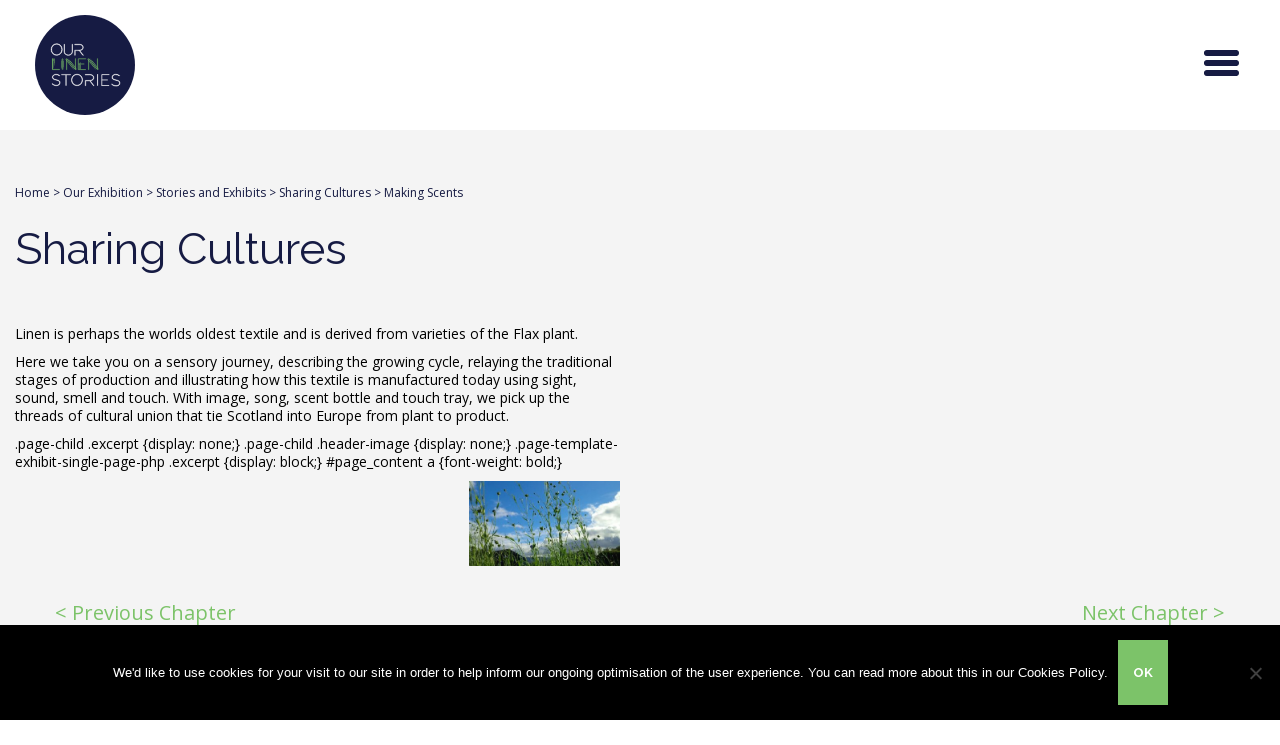

--- FILE ---
content_type: text/html; charset=UTF-8
request_url: https://ourlinenstories.com/exhibition/exhibits/sharing-material-culture/ch2-making-scents/
body_size: 14976
content:
<!DOCTYPE html>
<html lang="en-GB">
<head>
  <!-- Global site tag (gtag.js) - Google Analytics -->
  <script async src="https://www.googletagmanager.com/gtag/js?id=UA-135301841-1"></script>
  <script>
    window.dataLayer = window.dataLayer || [];
    function gtag(){dataLayer.push(arguments);}
    gtag('js', new Date());
    gtag('config', 'UA-135301841-1', { 'anonymize_ip': true });
  </script>
  <meta charset="UTF-8" />
  <link rel="profile" href="http://gmpg.org/xfn/11" />
  <link rel="pingback" href="https://ourlinenstories.com/xmlrpc.php" />
	<meta name='robots' content='index, follow, max-image-preview:large, max-snippet:-1, max-video-preview:-1' />

	<!-- This site is optimized with the Yoast SEO plugin v23.0 - https://yoast.com/wordpress/plugins/seo/ -->
	<title>2 Making Scents | Sharing Material Cultures | Our Linen Stories</title>
	<meta name="description" content="Experience the smell of the linen industry. We&#039;ve included a bottle of retting -rotting- flax so you can smell for yourself" />
	<link rel="canonical" href="https://ourlinenstories.com/exhibition/exhibits/sharing-material-culture/ch2-making-scents/" />
	<meta property="og:locale" content="en_GB" />
	<meta property="og:type" content="article" />
	<meta property="og:title" content="2 Making Scents | Sharing Material Cultures | Our Linen Stories" />
	<meta property="og:description" content="Experience the smell of the linen industry. We&#039;ve included a bottle of retting -rotting- flax so you can smell for yourself" />
	<meta property="og:url" content="https://ourlinenstories.com/exhibition/exhibits/sharing-material-culture/ch2-making-scents/" />
	<meta property="og:site_name" content="Linen stories" />
	<meta property="article:publisher" content="https://www.facebook.com/journeysindesign/" />
	<meta property="article:modified_time" content="2020-12-30T12:28:39+00:00" />
	<meta property="og:image" content="https://ourlinenstories.com/wp-content/uploads/15.09.19-OLS19-DISPLAYS-LQ-5.jpg" />
	<meta property="og:image:width" content="1634" />
	<meta property="og:image:height" content="1594" />
	<meta property="og:image:type" content="image/jpeg" />
	<meta name="twitter:card" content="summary_large_image" />
	<meta name="twitter:site" content="@Ourlinenstories" />
	<meta name="twitter:label1" content="Estimated reading time" />
	<meta name="twitter:data1" content="1 minute" />
	<script type="application/ld+json" class="yoast-schema-graph">{"@context":"https://schema.org","@graph":[{"@type":"WebPage","@id":"https://ourlinenstories.com/exhibition/exhibits/sharing-material-culture/ch2-making-scents/","url":"https://ourlinenstories.com/exhibition/exhibits/sharing-material-culture/ch2-making-scents/","name":"2 Making Scents | Sharing Material Cultures | Our Linen Stories","isPartOf":{"@id":"https://ourlinenstories.com/#website"},"primaryImageOfPage":{"@id":"https://ourlinenstories.com/exhibition/exhibits/sharing-material-culture/ch2-making-scents/#primaryimage"},"image":{"@id":"https://ourlinenstories.com/exhibition/exhibits/sharing-material-culture/ch2-making-scents/#primaryimage"},"thumbnailUrl":"https://ourlinenstories.com/wp-content/uploads/15.09.19-OLS19-DISPLAYS-LQ-5.jpg","datePublished":"2018-04-11T11:30:17+00:00","dateModified":"2020-12-30T12:28:39+00:00","description":"Experience the smell of the linen industry. We've included a bottle of retting -rotting- flax so you can smell for yourself","breadcrumb":{"@id":"https://ourlinenstories.com/exhibition/exhibits/sharing-material-culture/ch2-making-scents/#breadcrumb"},"inLanguage":"en-GB","potentialAction":[{"@type":"ReadAction","target":["https://ourlinenstories.com/exhibition/exhibits/sharing-material-culture/ch2-making-scents/"]}]},{"@type":"ImageObject","inLanguage":"en-GB","@id":"https://ourlinenstories.com/exhibition/exhibits/sharing-material-culture/ch2-making-scents/#primaryimage","url":"https://ourlinenstories.com/wp-content/uploads/15.09.19-OLS19-DISPLAYS-LQ-5.jpg","contentUrl":"https://ourlinenstories.com/wp-content/uploads/15.09.19-OLS19-DISPLAYS-LQ-5.jpg","width":1634,"height":1594,"caption":"Display Sharing Material Culture"},{"@type":"BreadcrumbList","@id":"https://ourlinenstories.com/exhibition/exhibits/sharing-material-culture/ch2-making-scents/#breadcrumb","itemListElement":[{"@type":"ListItem","position":1,"name":"Home","item":"https://ourlinenstories.com/"},{"@type":"ListItem","position":2,"name":"Our Exhibition","item":"https://ourlinenstories.com/exhibition/"},{"@type":"ListItem","position":3,"name":"Stories and Exhibits","item":"https://ourlinenstories.com/exhibition/exhibits/"},{"@type":"ListItem","position":4,"name":"Sharing Cultures","item":"https://ourlinenstories.com/exhibition/exhibits/sharing-material-culture/"},{"@type":"ListItem","position":5,"name":"Making Scents"}]},{"@type":"WebSite","@id":"https://ourlinenstories.com/#website","url":"https://ourlinenstories.com/","name":"Our Linen Stories","description":"","publisher":{"@id":"https://ourlinenstories.com/#organization"},"potentialAction":[{"@type":"SearchAction","target":{"@type":"EntryPoint","urlTemplate":"https://ourlinenstories.com/?s={search_term_string}"},"query-input":"required name=search_term_string"}],"inLanguage":"en-GB"},{"@type":"Organization","@id":"https://ourlinenstories.com/#organization","name":"Our Linen Stories","url":"https://ourlinenstories.com/","logo":{"@type":"ImageObject","inLanguage":"en-GB","@id":"https://ourlinenstories.com/#/schema/logo/image/","url":"https://ourlinenstories.com/wp-content/uploads/Our-Linen-Stories-Circle.png","contentUrl":"https://ourlinenstories.com/wp-content/uploads/Our-Linen-Stories-Circle.png","width":"500","height":"500","caption":"Our Linen Stories"},"image":{"@id":"https://ourlinenstories.com/#/schema/logo/image/"},"sameAs":["https://www.facebook.com/journeysindesign/","https://x.com/Ourlinenstories","https://www.instagram.com/journeysindesign/","https://www.youtube.com/@journeysindesign"]}]}</script>
	<!-- / Yoast SEO plugin. -->


<link rel='dns-prefetch' href='//maps.googleapis.com' />
<script type="text/javascript">
/* <![CDATA[ */
window._wpemojiSettings = {"baseUrl":"https:\/\/s.w.org\/images\/core\/emoji\/15.0.3\/72x72\/","ext":".png","svgUrl":"https:\/\/s.w.org\/images\/core\/emoji\/15.0.3\/svg\/","svgExt":".svg","source":{"concatemoji":"https:\/\/ourlinenstories.com\/wp-includes\/js\/wp-emoji-release.min.js?ver=6.5.5"}};
/*! This file is auto-generated */
!function(i,n){var o,s,e;function c(e){try{var t={supportTests:e,timestamp:(new Date).valueOf()};sessionStorage.setItem(o,JSON.stringify(t))}catch(e){}}function p(e,t,n){e.clearRect(0,0,e.canvas.width,e.canvas.height),e.fillText(t,0,0);var t=new Uint32Array(e.getImageData(0,0,e.canvas.width,e.canvas.height).data),r=(e.clearRect(0,0,e.canvas.width,e.canvas.height),e.fillText(n,0,0),new Uint32Array(e.getImageData(0,0,e.canvas.width,e.canvas.height).data));return t.every(function(e,t){return e===r[t]})}function u(e,t,n){switch(t){case"flag":return n(e,"\ud83c\udff3\ufe0f\u200d\u26a7\ufe0f","\ud83c\udff3\ufe0f\u200b\u26a7\ufe0f")?!1:!n(e,"\ud83c\uddfa\ud83c\uddf3","\ud83c\uddfa\u200b\ud83c\uddf3")&&!n(e,"\ud83c\udff4\udb40\udc67\udb40\udc62\udb40\udc65\udb40\udc6e\udb40\udc67\udb40\udc7f","\ud83c\udff4\u200b\udb40\udc67\u200b\udb40\udc62\u200b\udb40\udc65\u200b\udb40\udc6e\u200b\udb40\udc67\u200b\udb40\udc7f");case"emoji":return!n(e,"\ud83d\udc26\u200d\u2b1b","\ud83d\udc26\u200b\u2b1b")}return!1}function f(e,t,n){var r="undefined"!=typeof WorkerGlobalScope&&self instanceof WorkerGlobalScope?new OffscreenCanvas(300,150):i.createElement("canvas"),a=r.getContext("2d",{willReadFrequently:!0}),o=(a.textBaseline="top",a.font="600 32px Arial",{});return e.forEach(function(e){o[e]=t(a,e,n)}),o}function t(e){var t=i.createElement("script");t.src=e,t.defer=!0,i.head.appendChild(t)}"undefined"!=typeof Promise&&(o="wpEmojiSettingsSupports",s=["flag","emoji"],n.supports={everything:!0,everythingExceptFlag:!0},e=new Promise(function(e){i.addEventListener("DOMContentLoaded",e,{once:!0})}),new Promise(function(t){var n=function(){try{var e=JSON.parse(sessionStorage.getItem(o));if("object"==typeof e&&"number"==typeof e.timestamp&&(new Date).valueOf()<e.timestamp+604800&&"object"==typeof e.supportTests)return e.supportTests}catch(e){}return null}();if(!n){if("undefined"!=typeof Worker&&"undefined"!=typeof OffscreenCanvas&&"undefined"!=typeof URL&&URL.createObjectURL&&"undefined"!=typeof Blob)try{var e="postMessage("+f.toString()+"("+[JSON.stringify(s),u.toString(),p.toString()].join(",")+"));",r=new Blob([e],{type:"text/javascript"}),a=new Worker(URL.createObjectURL(r),{name:"wpTestEmojiSupports"});return void(a.onmessage=function(e){c(n=e.data),a.terminate(),t(n)})}catch(e){}c(n=f(s,u,p))}t(n)}).then(function(e){for(var t in e)n.supports[t]=e[t],n.supports.everything=n.supports.everything&&n.supports[t],"flag"!==t&&(n.supports.everythingExceptFlag=n.supports.everythingExceptFlag&&n.supports[t]);n.supports.everythingExceptFlag=n.supports.everythingExceptFlag&&!n.supports.flag,n.DOMReady=!1,n.readyCallback=function(){n.DOMReady=!0}}).then(function(){return e}).then(function(){var e;n.supports.everything||(n.readyCallback(),(e=n.source||{}).concatemoji?t(e.concatemoji):e.wpemoji&&e.twemoji&&(t(e.twemoji),t(e.wpemoji)))}))}((window,document),window._wpemojiSettings);
/* ]]> */
</script>
<style id='wp-emoji-styles-inline-css' type='text/css'>

	img.wp-smiley, img.emoji {
		display: inline !important;
		border: none !important;
		box-shadow: none !important;
		height: 1em !important;
		width: 1em !important;
		margin: 0 0.07em !important;
		vertical-align: -0.1em !important;
		background: none !important;
		padding: 0 !important;
	}
</style>
<link rel='stylesheet' id='wp-block-library-css' href='https://ourlinenstories.com/wp-includes/css/dist/block-library/style.min.css?ver=6.5.5' type='text/css' media='all' />
<style id='classic-theme-styles-inline-css' type='text/css'>
/*! This file is auto-generated */
.wp-block-button__link{color:#fff;background-color:#32373c;border-radius:9999px;box-shadow:none;text-decoration:none;padding:calc(.667em + 2px) calc(1.333em + 2px);font-size:1.125em}.wp-block-file__button{background:#32373c;color:#fff;text-decoration:none}
</style>
<style id='global-styles-inline-css' type='text/css'>
body{--wp--preset--color--black: #000000;--wp--preset--color--cyan-bluish-gray: #abb8c3;--wp--preset--color--white: #ffffff;--wp--preset--color--pale-pink: #f78da7;--wp--preset--color--vivid-red: #cf2e2e;--wp--preset--color--luminous-vivid-orange: #ff6900;--wp--preset--color--luminous-vivid-amber: #fcb900;--wp--preset--color--light-green-cyan: #7bdcb5;--wp--preset--color--vivid-green-cyan: #00d084;--wp--preset--color--pale-cyan-blue: #8ed1fc;--wp--preset--color--vivid-cyan-blue: #0693e3;--wp--preset--color--vivid-purple: #9b51e0;--wp--preset--gradient--vivid-cyan-blue-to-vivid-purple: linear-gradient(135deg,rgba(6,147,227,1) 0%,rgb(155,81,224) 100%);--wp--preset--gradient--light-green-cyan-to-vivid-green-cyan: linear-gradient(135deg,rgb(122,220,180) 0%,rgb(0,208,130) 100%);--wp--preset--gradient--luminous-vivid-amber-to-luminous-vivid-orange: linear-gradient(135deg,rgba(252,185,0,1) 0%,rgba(255,105,0,1) 100%);--wp--preset--gradient--luminous-vivid-orange-to-vivid-red: linear-gradient(135deg,rgba(255,105,0,1) 0%,rgb(207,46,46) 100%);--wp--preset--gradient--very-light-gray-to-cyan-bluish-gray: linear-gradient(135deg,rgb(238,238,238) 0%,rgb(169,184,195) 100%);--wp--preset--gradient--cool-to-warm-spectrum: linear-gradient(135deg,rgb(74,234,220) 0%,rgb(151,120,209) 20%,rgb(207,42,186) 40%,rgb(238,44,130) 60%,rgb(251,105,98) 80%,rgb(254,248,76) 100%);--wp--preset--gradient--blush-light-purple: linear-gradient(135deg,rgb(255,206,236) 0%,rgb(152,150,240) 100%);--wp--preset--gradient--blush-bordeaux: linear-gradient(135deg,rgb(254,205,165) 0%,rgb(254,45,45) 50%,rgb(107,0,62) 100%);--wp--preset--gradient--luminous-dusk: linear-gradient(135deg,rgb(255,203,112) 0%,rgb(199,81,192) 50%,rgb(65,88,208) 100%);--wp--preset--gradient--pale-ocean: linear-gradient(135deg,rgb(255,245,203) 0%,rgb(182,227,212) 50%,rgb(51,167,181) 100%);--wp--preset--gradient--electric-grass: linear-gradient(135deg,rgb(202,248,128) 0%,rgb(113,206,126) 100%);--wp--preset--gradient--midnight: linear-gradient(135deg,rgb(2,3,129) 0%,rgb(40,116,252) 100%);--wp--preset--font-size--small: 13px;--wp--preset--font-size--medium: 20px;--wp--preset--font-size--large: 36px;--wp--preset--font-size--x-large: 42px;--wp--preset--spacing--20: 0.44rem;--wp--preset--spacing--30: 0.67rem;--wp--preset--spacing--40: 1rem;--wp--preset--spacing--50: 1.5rem;--wp--preset--spacing--60: 2.25rem;--wp--preset--spacing--70: 3.38rem;--wp--preset--spacing--80: 5.06rem;--wp--preset--shadow--natural: 6px 6px 9px rgba(0, 0, 0, 0.2);--wp--preset--shadow--deep: 12px 12px 50px rgba(0, 0, 0, 0.4);--wp--preset--shadow--sharp: 6px 6px 0px rgba(0, 0, 0, 0.2);--wp--preset--shadow--outlined: 6px 6px 0px -3px rgba(255, 255, 255, 1), 6px 6px rgba(0, 0, 0, 1);--wp--preset--shadow--crisp: 6px 6px 0px rgba(0, 0, 0, 1);}:where(.is-layout-flex){gap: 0.5em;}:where(.is-layout-grid){gap: 0.5em;}body .is-layout-flex{display: flex;}body .is-layout-flex{flex-wrap: wrap;align-items: center;}body .is-layout-flex > *{margin: 0;}body .is-layout-grid{display: grid;}body .is-layout-grid > *{margin: 0;}:where(.wp-block-columns.is-layout-flex){gap: 2em;}:where(.wp-block-columns.is-layout-grid){gap: 2em;}:where(.wp-block-post-template.is-layout-flex){gap: 1.25em;}:where(.wp-block-post-template.is-layout-grid){gap: 1.25em;}.has-black-color{color: var(--wp--preset--color--black) !important;}.has-cyan-bluish-gray-color{color: var(--wp--preset--color--cyan-bluish-gray) !important;}.has-white-color{color: var(--wp--preset--color--white) !important;}.has-pale-pink-color{color: var(--wp--preset--color--pale-pink) !important;}.has-vivid-red-color{color: var(--wp--preset--color--vivid-red) !important;}.has-luminous-vivid-orange-color{color: var(--wp--preset--color--luminous-vivid-orange) !important;}.has-luminous-vivid-amber-color{color: var(--wp--preset--color--luminous-vivid-amber) !important;}.has-light-green-cyan-color{color: var(--wp--preset--color--light-green-cyan) !important;}.has-vivid-green-cyan-color{color: var(--wp--preset--color--vivid-green-cyan) !important;}.has-pale-cyan-blue-color{color: var(--wp--preset--color--pale-cyan-blue) !important;}.has-vivid-cyan-blue-color{color: var(--wp--preset--color--vivid-cyan-blue) !important;}.has-vivid-purple-color{color: var(--wp--preset--color--vivid-purple) !important;}.has-black-background-color{background-color: var(--wp--preset--color--black) !important;}.has-cyan-bluish-gray-background-color{background-color: var(--wp--preset--color--cyan-bluish-gray) !important;}.has-white-background-color{background-color: var(--wp--preset--color--white) !important;}.has-pale-pink-background-color{background-color: var(--wp--preset--color--pale-pink) !important;}.has-vivid-red-background-color{background-color: var(--wp--preset--color--vivid-red) !important;}.has-luminous-vivid-orange-background-color{background-color: var(--wp--preset--color--luminous-vivid-orange) !important;}.has-luminous-vivid-amber-background-color{background-color: var(--wp--preset--color--luminous-vivid-amber) !important;}.has-light-green-cyan-background-color{background-color: var(--wp--preset--color--light-green-cyan) !important;}.has-vivid-green-cyan-background-color{background-color: var(--wp--preset--color--vivid-green-cyan) !important;}.has-pale-cyan-blue-background-color{background-color: var(--wp--preset--color--pale-cyan-blue) !important;}.has-vivid-cyan-blue-background-color{background-color: var(--wp--preset--color--vivid-cyan-blue) !important;}.has-vivid-purple-background-color{background-color: var(--wp--preset--color--vivid-purple) !important;}.has-black-border-color{border-color: var(--wp--preset--color--black) !important;}.has-cyan-bluish-gray-border-color{border-color: var(--wp--preset--color--cyan-bluish-gray) !important;}.has-white-border-color{border-color: var(--wp--preset--color--white) !important;}.has-pale-pink-border-color{border-color: var(--wp--preset--color--pale-pink) !important;}.has-vivid-red-border-color{border-color: var(--wp--preset--color--vivid-red) !important;}.has-luminous-vivid-orange-border-color{border-color: var(--wp--preset--color--luminous-vivid-orange) !important;}.has-luminous-vivid-amber-border-color{border-color: var(--wp--preset--color--luminous-vivid-amber) !important;}.has-light-green-cyan-border-color{border-color: var(--wp--preset--color--light-green-cyan) !important;}.has-vivid-green-cyan-border-color{border-color: var(--wp--preset--color--vivid-green-cyan) !important;}.has-pale-cyan-blue-border-color{border-color: var(--wp--preset--color--pale-cyan-blue) !important;}.has-vivid-cyan-blue-border-color{border-color: var(--wp--preset--color--vivid-cyan-blue) !important;}.has-vivid-purple-border-color{border-color: var(--wp--preset--color--vivid-purple) !important;}.has-vivid-cyan-blue-to-vivid-purple-gradient-background{background: var(--wp--preset--gradient--vivid-cyan-blue-to-vivid-purple) !important;}.has-light-green-cyan-to-vivid-green-cyan-gradient-background{background: var(--wp--preset--gradient--light-green-cyan-to-vivid-green-cyan) !important;}.has-luminous-vivid-amber-to-luminous-vivid-orange-gradient-background{background: var(--wp--preset--gradient--luminous-vivid-amber-to-luminous-vivid-orange) !important;}.has-luminous-vivid-orange-to-vivid-red-gradient-background{background: var(--wp--preset--gradient--luminous-vivid-orange-to-vivid-red) !important;}.has-very-light-gray-to-cyan-bluish-gray-gradient-background{background: var(--wp--preset--gradient--very-light-gray-to-cyan-bluish-gray) !important;}.has-cool-to-warm-spectrum-gradient-background{background: var(--wp--preset--gradient--cool-to-warm-spectrum) !important;}.has-blush-light-purple-gradient-background{background: var(--wp--preset--gradient--blush-light-purple) !important;}.has-blush-bordeaux-gradient-background{background: var(--wp--preset--gradient--blush-bordeaux) !important;}.has-luminous-dusk-gradient-background{background: var(--wp--preset--gradient--luminous-dusk) !important;}.has-pale-ocean-gradient-background{background: var(--wp--preset--gradient--pale-ocean) !important;}.has-electric-grass-gradient-background{background: var(--wp--preset--gradient--electric-grass) !important;}.has-midnight-gradient-background{background: var(--wp--preset--gradient--midnight) !important;}.has-small-font-size{font-size: var(--wp--preset--font-size--small) !important;}.has-medium-font-size{font-size: var(--wp--preset--font-size--medium) !important;}.has-large-font-size{font-size: var(--wp--preset--font-size--large) !important;}.has-x-large-font-size{font-size: var(--wp--preset--font-size--x-large) !important;}
.wp-block-navigation a:where(:not(.wp-element-button)){color: inherit;}
:where(.wp-block-post-template.is-layout-flex){gap: 1.25em;}:where(.wp-block-post-template.is-layout-grid){gap: 1.25em;}
:where(.wp-block-columns.is-layout-flex){gap: 2em;}:where(.wp-block-columns.is-layout-grid){gap: 2em;}
.wp-block-pullquote{font-size: 1.5em;line-height: 1.6;}
</style>
<link rel='stylesheet' id='contact-form-7-css' href='https://ourlinenstories.com/wp-content/plugins/contact-form-7/includes/css/styles.css?ver=5.9.6' type='text/css' media='all' />
<link rel='stylesheet' id='cookie-notice-front-css' href='https://ourlinenstories.com/wp-content/plugins/cookie-notice/css/front.min.css?ver=2.4.17' type='text/css' media='all' />
<style id='responsive-menu-inline-css' type='text/css'>
/** This file is major component of this plugin so please don't try to edit here. */
#rmp_menu_trigger-4043 {
  width: 40px;
  height: 40px;
  position: fixed;
  top: 40px;
  border-radius: 5px;
  display: none;
  text-decoration: none;
  right: 3%;
  background: rgba(255, 255, 255, 0);
  transition: transform 0.5s, background-color 0.5s;
}
#rmp_menu_trigger-4043:hover, #rmp_menu_trigger-4043:focus {
  background: rgba(255, 255, 255, 0);
  text-decoration: unset;
}
#rmp_menu_trigger-4043.is-active {
  background: rgba(255, 255, 255, 0);
}
#rmp_menu_trigger-4043 .rmp-trigger-box {
  width: 35px;
  color: #161b43;
}
#rmp_menu_trigger-4043 .rmp-trigger-icon-active, #rmp_menu_trigger-4043 .rmp-trigger-text-open {
  display: none;
}
#rmp_menu_trigger-4043.is-active .rmp-trigger-icon-active, #rmp_menu_trigger-4043.is-active .rmp-trigger-text-open {
  display: inline;
}
#rmp_menu_trigger-4043.is-active .rmp-trigger-icon-inactive, #rmp_menu_trigger-4043.is-active .rmp-trigger-text {
  display: none;
}
#rmp_menu_trigger-4043 .rmp-trigger-label {
  color: #161b43;
  pointer-events: none;
  line-height: 13px;
  font-family: inherit;
  font-size: 14px;
  display: inline;
  text-transform: inherit;
}
#rmp_menu_trigger-4043 .rmp-trigger-label.rmp-trigger-label-top {
  display: block;
  margin-bottom: 12px;
}
#rmp_menu_trigger-4043 .rmp-trigger-label.rmp-trigger-label-bottom {
  display: block;
  margin-top: 12px;
}
#rmp_menu_trigger-4043 .responsive-menu-pro-inner {
  display: block;
}
#rmp_menu_trigger-4043 .responsive-menu-pro-inner, #rmp_menu_trigger-4043 .responsive-menu-pro-inner::before, #rmp_menu_trigger-4043 .responsive-menu-pro-inner::after {
  width: 35px;
  height: 6px;
  background-color: #161b43;
  border-radius: 4px;
  position: absolute;
}
#rmp_menu_trigger-4043.is-active .responsive-menu-pro-inner, #rmp_menu_trigger-4043.is-active .responsive-menu-pro-inner::before, #rmp_menu_trigger-4043.is-active .responsive-menu-pro-inner::after {
  background-color: #161b43;
}
#rmp_menu_trigger-4043:hover .responsive-menu-pro-inner, #rmp_menu_trigger-4043:hover .responsive-menu-pro-inner::before, #rmp_menu_trigger-4043:hover .responsive-menu-pro-inner::after {
  background-color: #161b43;
}
#rmp_menu_trigger-4043 .responsive-menu-pro-inner::before {
  top: 10px;
}
#rmp_menu_trigger-4043 .responsive-menu-pro-inner::after {
  bottom: 10px;
}
#rmp_menu_trigger-4043.is-active .responsive-menu-pro-inner::after {
  bottom: 0;
}
/* Hamburger menu styling */
@media screen and (max-width: 1300px) {
  /** Menu Title Style */
  /** Menu Additional Content Style */
  #main_menu {
    display: none !important;
  }
  #rmp_menu_trigger-4043 {
    display: block;
  }
  #rmp-container-4043 {
    position: fixed;
    top: 0;
    margin: 0;
    transition: transform 0.5s;
    overflow: auto;
    display: block;
    width: 30%;
    background-color: #ffffff;
    background-image: url("");
    height: 100%;
    right: 0;
    padding-top: 0px;
    padding-left: 0px;
    padding-bottom: 0px;
    padding-right: 0px;
  }
  #rmp-menu-wrap-4043 {
    padding-top: 0px;
    padding-left: 0px;
    padding-bottom: 0px;
    padding-right: 0px;
    background-color: #ffffff;
  }
  #rmp-menu-wrap-4043 .rmp-menu, #rmp-menu-wrap-4043 .rmp-submenu {
    width: 100%;
    box-sizing: border-box;
    margin: 0;
    padding: 0;
  }
  #rmp-menu-wrap-4043 .rmp-submenu-depth-1 .rmp-menu-item-link {
    padding-left: 10%;
  }
  #rmp-menu-wrap-4043 .rmp-submenu-depth-2 .rmp-menu-item-link {
    padding-left: 15%;
  }
  #rmp-menu-wrap-4043 .rmp-submenu-depth-3 .rmp-menu-item-link {
    padding-left: 20%;
  }
  #rmp-menu-wrap-4043 .rmp-submenu-depth-4 .rmp-menu-item-link {
    padding-left: 25%;
  }
  #rmp-menu-wrap-4043 .rmp-submenu.rmp-submenu-open {
    display: block;
  }
  #rmp-menu-wrap-4043 .rmp-menu-item {
    width: 100%;
    list-style: none;
    margin: 0;
  }
  #rmp-menu-wrap-4043 .rmp-menu-item-link {
    height: 50px;
    line-height: 50px;
    font-size: 16px;
    border-bottom: 1px solid #ffffff;
    font-family: inherit;
    color: #000000;
    text-align: left;
    background-color: #ffffff;
    font-weight: normal;
    letter-spacing: 0px;
    display: block;
    box-sizing: border-box;
    width: 100%;
    text-decoration: none;
    position: relative;
    overflow: hidden;
    transition: background-color 0.5s, border-color 0.5s, 0.5s;
    padding: 0 5%;
    padding-right: 50px;
  }
  #rmp-menu-wrap-4043 .rmp-menu-item-link:after, #rmp-menu-wrap-4043 .rmp-menu-item-link:before {
    display: none;
  }
  #rmp-menu-wrap-4043 .rmp-menu-item-link:hover, #rmp-menu-wrap-4043 .rmp-menu-item-link:focus {
    color: #7cc369;
    border-color: #ffffff;
    background-color: #ffffff;
  }
  #rmp-menu-wrap-4043 .rmp-menu-item-link:focus {
    outline: none;
    border-color: unset;
    box-shadow: unset;
  }
  #rmp-menu-wrap-4043 .rmp-menu-item-link .rmp-font-icon {
    height: 50px;
    line-height: 50px;
    margin-right: 10px;
    font-size: 16px;
  }
  #rmp-menu-wrap-4043 .rmp-menu-current-item .rmp-menu-item-link {
    color: #7cc369;
    border-color: #ffffff;
    background-color: #ffffff;
  }
  #rmp-menu-wrap-4043 .rmp-menu-current-item .rmp-menu-item-link:hover, #rmp-menu-wrap-4043 .rmp-menu-current-item .rmp-menu-item-link:focus {
    color: #000000;
    border-color: #ffffff;
    background-color: #ffffff;
  }
  #rmp-menu-wrap-4043 .rmp-menu-subarrow {
    position: absolute;
    top: 0;
    bottom: 0;
    text-align: center;
    overflow: hidden;
    background-size: cover;
    overflow: hidden;
    right: 0;
    border-left-style: solid;
    border-left-color: #212121;
    border-left-width: 1px;
    height: 40px;
    width: 40px;
    color: #ffffff;
    background-color: #212121;
  }
  #rmp-menu-wrap-4043 .rmp-menu-subarrow svg {
    fill: #ffffff;
  }
  #rmp-menu-wrap-4043 .rmp-menu-subarrow:hover {
    color: #ffffff;
    border-color: #3f3f3f;
    background-color: #3f3f3f;
  }
  #rmp-menu-wrap-4043 .rmp-menu-subarrow:hover svg {
    fill: #ffffff;
  }
  #rmp-menu-wrap-4043 .rmp-menu-subarrow .rmp-font-icon {
    margin-right: unset;
  }
  #rmp-menu-wrap-4043 .rmp-menu-subarrow * {
    vertical-align: middle;
    line-height: 40px;
  }
  #rmp-menu-wrap-4043 .rmp-menu-subarrow-active {
    display: block;
    background-size: cover;
    color: #ffffff;
    border-color: #212121;
    background-color: #212121;
  }
  #rmp-menu-wrap-4043 .rmp-menu-subarrow-active svg {
    fill: #ffffff;
  }
  #rmp-menu-wrap-4043 .rmp-menu-subarrow-active:hover {
    color: #ffffff;
    border-color: #3f3f3f;
    background-color: #3f3f3f;
  }
  #rmp-menu-wrap-4043 .rmp-menu-subarrow-active:hover svg {
    fill: #ffffff;
  }
  #rmp-menu-wrap-4043 .rmp-submenu {
    display: none;
  }
  #rmp-menu-wrap-4043 .rmp-submenu .rmp-menu-item-link {
    height: 50px;
    line-height: 50px;
    letter-spacing: 0px;
    font-size: 16px;
    border-bottom: 1px solid #ffffff;
    font-family: inherit;
    font-weight: normal;
    color: #000000;
    text-align: left;
    background-color: #ffffff;
  }
  #rmp-menu-wrap-4043 .rmp-submenu .rmp-menu-item-link:hover, #rmp-menu-wrap-4043 .rmp-submenu .rmp-menu-item-link:focus {
    color: #7cc369;
    border-color: #ffffff;
    background-color: #ffffff;
  }
  #rmp-menu-wrap-4043 .rmp-submenu .rmp-menu-current-item .rmp-menu-item-link {
    color: #7cc369;
    border-color: #ffffff;
    background-color: #ffffff;
  }
  #rmp-menu-wrap-4043 .rmp-submenu .rmp-menu-current-item .rmp-menu-item-link:hover, #rmp-menu-wrap-4043 .rmp-submenu .rmp-menu-current-item .rmp-menu-item-link:focus {
    color: #000000;
    border-color: #ffffff;
    background-color: #ffffff;
  }
  #rmp-menu-wrap-4043 .rmp-submenu .rmp-menu-subarrow {
    right: 0;
    border-right: unset;
    border-left-style: solid;
    border-left-color: #1d4354;
    border-left-width: 0px;
    height: 39px;
    line-height: 39px;
    width: 40px;
    color: #fff;
    background-color: inherit;
  }
  #rmp-menu-wrap-4043 .rmp-submenu .rmp-menu-subarrow:hover {
    color: #fff;
    border-color: #3f3f3f;
    background-color: inherit;
  }
  #rmp-menu-wrap-4043 .rmp-submenu .rmp-menu-subarrow-active {
    color: #fff;
    border-color: #1d4354;
    background-color: inherit;
  }
  #rmp-menu-wrap-4043 .rmp-submenu .rmp-menu-subarrow-active:hover {
    color: #fff;
    border-color: #3f3f3f;
    background-color: inherit;
  }
  #rmp-menu-wrap-4043 .rmp-menu-item-description {
    margin: 0;
    padding: 5px 5%;
    opacity: 0.8;
    color: #000000;
  }
  #rmp-search-box-4043 {
    display: block;
    padding-top: 0px;
    padding-left: 5%;
    padding-bottom: 0px;
    padding-right: 5%;
  }
  #rmp-search-box-4043 .rmp-search-form {
    margin: 0;
  }
  #rmp-search-box-4043 .rmp-search-box {
    background: #ffffff;
    border: 1px solid #dadada;
    color: #333333;
    width: 100%;
    padding: 0 5%;
    border-radius: 30px;
    height: 45px;
    -webkit-appearance: none;
  }
  #rmp-search-box-4043 .rmp-search-box::placeholder {
    color: #c7c7cd;
  }
  #rmp-search-box-4043 .rmp-search-box:focus {
    background-color: #ffffff;
    outline: 2px solid #dadada;
    color: #333333;
  }
  #rmp-menu-title-4043 {
    background-color: #ffffff;
    color: #ffffff;
    text-align: left;
    font-size: 13px;
    padding-top: 10%;
    padding-left: 5%;
    padding-bottom: 0%;
    padding-right: 5%;
    font-weight: 400;
    transition: background-color 0.5s, border-color 0.5s, color 0.5s;
  }
  #rmp-menu-title-4043:hover {
    background-color: #ffffff;
    color: #ffffff;
  }
  #rmp-menu-title-4043 > .rmp-menu-title-link {
    color: #ffffff;
    width: 100%;
    background-color: unset;
    text-decoration: none;
  }
  #rmp-menu-title-4043 > .rmp-menu-title-link:hover {
    color: #ffffff;
  }
  #rmp-menu-title-4043 .rmp-font-icon {
    font-size: 13px;
  }
  #rmp-menu-additional-content-4043 {
    padding-top: 0px;
    padding-left: 5%;
    padding-bottom: 0px;
    padding-right: 5%;
    color: #ffffff;
    text-align: center;
    font-size: 16px;
  }
}
/**
This file contents common styling of menus.
*/
.rmp-container {
  display: none;
  visibility: visible;
  padding: 0px 0px 0px 0px;
  z-index: 99998;
  transition: all 0.3s;
  /** Scrolling bar in menu setting box **/
}
.rmp-container.rmp-fade-top, .rmp-container.rmp-fade-left, .rmp-container.rmp-fade-right, .rmp-container.rmp-fade-bottom {
  display: none;
}
.rmp-container.rmp-slide-left, .rmp-container.rmp-push-left {
  transform: translateX(-100%);
  -ms-transform: translateX(-100%);
  -webkit-transform: translateX(-100%);
  -moz-transform: translateX(-100%);
}
.rmp-container.rmp-slide-left.rmp-menu-open, .rmp-container.rmp-push-left.rmp-menu-open {
  transform: translateX(0);
  -ms-transform: translateX(0);
  -webkit-transform: translateX(0);
  -moz-transform: translateX(0);
}
.rmp-container.rmp-slide-right, .rmp-container.rmp-push-right {
  transform: translateX(100%);
  -ms-transform: translateX(100%);
  -webkit-transform: translateX(100%);
  -moz-transform: translateX(100%);
}
.rmp-container.rmp-slide-right.rmp-menu-open, .rmp-container.rmp-push-right.rmp-menu-open {
  transform: translateX(0);
  -ms-transform: translateX(0);
  -webkit-transform: translateX(0);
  -moz-transform: translateX(0);
}
.rmp-container.rmp-slide-top, .rmp-container.rmp-push-top {
  transform: translateY(-100%);
  -ms-transform: translateY(-100%);
  -webkit-transform: translateY(-100%);
  -moz-transform: translateY(-100%);
}
.rmp-container.rmp-slide-top.rmp-menu-open, .rmp-container.rmp-push-top.rmp-menu-open {
  transform: translateY(0);
  -ms-transform: translateY(0);
  -webkit-transform: translateY(0);
  -moz-transform: translateY(0);
}
.rmp-container.rmp-slide-bottom, .rmp-container.rmp-push-bottom {
  transform: translateY(100%);
  -ms-transform: translateY(100%);
  -webkit-transform: translateY(100%);
  -moz-transform: translateY(100%);
}
.rmp-container.rmp-slide-bottom.rmp-menu-open, .rmp-container.rmp-push-bottom.rmp-menu-open {
  transform: translateX(0);
  -ms-transform: translateX(0);
  -webkit-transform: translateX(0);
  -moz-transform: translateX(0);
}
.rmp-container::-webkit-scrollbar {
  width: 0px;
}
.rmp-container ::-webkit-scrollbar-track {
  box-shadow: inset 0 0 5px transparent;
}
.rmp-container ::-webkit-scrollbar-thumb {
  background: transparent;
}
.rmp-container ::-webkit-scrollbar-thumb:hover {
  background: transparent;
}
.rmp-container .rmp-menu-wrap .rmp-menu {
  transition: none;
  border-radius: 0;
  box-shadow: none;
  background: none;
  border: 0;
  bottom: auto;
  box-sizing: border-box;
  clip: auto;
  color: #666;
  display: block;
  float: none;
  font-family: inherit;
  font-size: 14px;
  height: auto;
  left: auto;
  line-height: 1.7;
  list-style-type: none;
  margin: 0;
  min-height: auto;
  max-height: none;
  opacity: 1;
  outline: none;
  overflow: visible;
  padding: 0;
  position: relative;
  pointer-events: auto;
  right: auto;
  text-align: left;
  text-decoration: none;
  text-indent: 0;
  text-transform: none;
  transform: none;
  top: auto;
  visibility: inherit;
  width: auto;
  word-wrap: break-word;
  white-space: normal;
}
.rmp-container .rmp-menu-additional-content {
  display: block;
  word-break: break-word;
}
.rmp-container .rmp-menu-title {
  display: flex;
  flex-direction: column;
}
.rmp-container .rmp-menu-title .rmp-menu-title-image {
  max-width: 100%;
  margin-bottom: 15px;
  display: block;
  margin: auto;
  margin-bottom: 15px;
}
button.rmp_menu_trigger {
  z-index: 999999;
  overflow: hidden;
  outline: none;
  border: 0;
  display: none;
  margin: 0;
  transition: transform 0.5s, background-color 0.5s;
  padding: 0;
}
button.rmp_menu_trigger .responsive-menu-pro-inner::before, button.rmp_menu_trigger .responsive-menu-pro-inner::after {
  content: "";
  display: block;
}
button.rmp_menu_trigger .responsive-menu-pro-inner::before {
  top: 10px;
}
button.rmp_menu_trigger .responsive-menu-pro-inner::after {
  bottom: 10px;
}
button.rmp_menu_trigger .rmp-trigger-box {
  width: 40px;
  display: inline-block;
  position: relative;
  pointer-events: none;
  vertical-align: super;
}
/*  Menu Trigger Boring Animation */
.rmp-menu-trigger-boring .responsive-menu-pro-inner {
  transition-property: none;
}
.rmp-menu-trigger-boring .responsive-menu-pro-inner::after, .rmp-menu-trigger-boring .responsive-menu-pro-inner::before {
  transition-property: none;
}
.rmp-menu-trigger-boring.is-active .responsive-menu-pro-inner {
  transform: rotate(45deg);
}
.rmp-menu-trigger-boring.is-active .responsive-menu-pro-inner:before {
  top: 0;
  opacity: 0;
}
.rmp-menu-trigger-boring.is-active .responsive-menu-pro-inner:after {
  bottom: 0;
  transform: rotate(-90deg);
}

</style>
<link rel='stylesheet' id='dashicons-css' href='https://ourlinenstories.com/wp-includes/css/dashicons.min.css?ver=6.5.5' type='text/css' media='all' />
<link rel='stylesheet' id='css_styles-css' href='https://ourlinenstories.com/wp-content/themes/linenstories/style.css?ver=6.5.5' type='text/css' media='all' />
<link rel='stylesheet' id='tablet_css-css' href='https://ourlinenstories.com/wp-content/themes/linenstories/css/tablet.css?ver=6.5.5' type='text/css' media='all' />
<link rel='stylesheet' id='mobile_css-css' href='https://ourlinenstories.com/wp-content/themes/linenstories/css/mobile.css?ver=6.5.5' type='text/css' media='all' />
<script type="text/javascript" id="cookie-notice-front-js-before">
/* <![CDATA[ */
var cnArgs = {"ajaxUrl":"https:\/\/ourlinenstories.com\/wp-admin\/admin-ajax.php","nonce":"d8a3dec2b5","hideEffect":"fade","position":"bottom","onScroll":false,"onScrollOffset":100,"onClick":false,"cookieName":"cookie_notice_accepted","cookieTime":2592000,"cookieTimeRejected":2592000,"globalCookie":false,"redirection":false,"cache":false,"revokeCookies":false,"revokeCookiesOpt":"automatic"};
/* ]]> */
</script>
<script type="text/javascript" src="https://ourlinenstories.com/wp-content/plugins/cookie-notice/js/front.min.js?ver=2.4.17" id="cookie-notice-front-js"></script>
<script type="text/javascript" src="https://ourlinenstories.com/wp-includes/js/jquery/jquery.min.js?ver=3.7.1" id="jquery-core-js"></script>
<script type="text/javascript" src="https://ourlinenstories.com/wp-includes/js/jquery/jquery-migrate.min.js?ver=3.4.1" id="jquery-migrate-js"></script>
<script type="text/javascript" id="rmp_menu_scripts-js-extra">
/* <![CDATA[ */
var rmp_menu = {"ajaxURL":"https:\/\/ourlinenstories.com\/wp-admin\/admin-ajax.php","wp_nonce":"40004a9654","menu":[{"menu_theme":"Default","theme_type":"default","theme_location_menu":"0","submenu_submenu_arrow_width":"40","submenu_submenu_arrow_width_unit":"px","submenu_submenu_arrow_height":"39","submenu_submenu_arrow_height_unit":"px","submenu_arrow_position":"right","submenu_sub_arrow_background_colour":"","submenu_sub_arrow_background_hover_colour":"","submenu_sub_arrow_background_colour_active":"","submenu_sub_arrow_background_hover_colour_active":"","submenu_sub_arrow_border_width":"","submenu_sub_arrow_border_width_unit":"px","submenu_sub_arrow_border_colour":"#1d4354","submenu_sub_arrow_border_hover_colour":"#3f3f3f","submenu_sub_arrow_border_colour_active":"#1d4354","submenu_sub_arrow_border_hover_colour_active":"#3f3f3f","submenu_sub_arrow_shape_colour":"#fff","submenu_sub_arrow_shape_hover_colour":"#fff","submenu_sub_arrow_shape_colour_active":"#fff","submenu_sub_arrow_shape_hover_colour_active":"#fff","use_header_bar":"off","header_bar_items_order":{"logo":"off","title":"on","additional content":"off","menu":"on","search":"off"},"header_bar_title":"Responsive Menu","header_bar_html_content":"","header_bar_logo":"","header_bar_logo_link":"","header_bar_logo_width":"","header_bar_logo_width_unit":"%","header_bar_logo_height":"","header_bar_logo_height_unit":"px","header_bar_height":"80","header_bar_height_unit":"px","header_bar_padding":{"top":"0px","right":"5%","bottom":"0px","left":"5%"},"header_bar_font":"","header_bar_font_size":"14","header_bar_font_size_unit":"px","header_bar_text_color":"#ffffff","header_bar_background_color":"#1d4354","header_bar_breakpoint":"8000","header_bar_position_type":"fixed","header_bar_adjust_page":"on","header_bar_scroll_enable":"off","header_bar_scroll_background_color":"#36bdf6","mobile_breakpoint":"600","tablet_breakpoint":"1300","transition_speed":"0.5","sub_menu_speed":"0.2","show_menu_on_page_load":"off","menu_disable_scrolling":"off","menu_overlay":"off","menu_overlay_colour":"rgba(0,0,0,0.7)","desktop_menu_width":"","desktop_menu_width_unit":"%","desktop_menu_positioning":"absolute","desktop_menu_side":"left","desktop_menu_to_hide":"","use_current_theme_location":"off","mega_menu":{"225":"off","227":"off","229":"off","228":"off","226":"off"},"desktop_submenu_open_animation":"none","desktop_submenu_open_animation_speed":"100ms","desktop_submenu_open_on_click":"off","desktop_menu_hide_and_show":"off","menu_name":"Default Menu","menu_to_use":"main-menu","different_menu_for_mobile":"off","menu_to_use_in_mobile":"main-menu","use_mobile_menu":"on","use_tablet_menu":"on","use_desktop_menu":"off","menu_display_on":"all-pages","menu_to_hide":"#main_menu","submenu_descriptions_on":"off","custom_walker":"","menu_background_colour":"#ffffff","menu_depth":"5","smooth_scroll_on":"off","smooth_scroll_speed":"500","menu_font_icons":{"id":["225"],"icon":[""]},"menu_links_height":"50","menu_links_height_unit":"px","menu_links_line_height":"50","menu_links_line_height_unit":"px","menu_depth_0":"5","menu_depth_0_unit":"%","menu_font_size":"16","menu_font_size_unit":"px","menu_font":"","menu_font_weight":"normal","menu_text_alignment":"left","menu_text_letter_spacing":"","menu_word_wrap":"off","menu_link_colour":"#000000","menu_link_hover_colour":"#7cc369","menu_current_link_colour":"#7cc369","menu_current_link_hover_colour":"#000000","menu_item_background_colour":"#ffffff","menu_item_background_hover_colour":"#ffffff","menu_current_item_background_colour":"#ffffff","menu_current_item_background_hover_colour":"#ffffff","menu_border_width":"1","menu_border_width_unit":"px","menu_item_border_colour":"#ffffff","menu_item_border_colour_hover":"#ffffff","menu_current_item_border_colour":"#ffffff","menu_current_item_border_hover_colour":"#ffffff","submenu_links_height":"50","submenu_links_height_unit":"px","submenu_links_line_height":"50","submenu_links_line_height_unit":"px","menu_depth_side":"left","menu_depth_1":"10","menu_depth_1_unit":"%","menu_depth_2":"15","menu_depth_2_unit":"%","menu_depth_3":"20","menu_depth_3_unit":"%","menu_depth_4":"25","menu_depth_4_unit":"%","submenu_item_background_colour":"#ffffff","submenu_item_background_hover_colour":"#ffffff","submenu_current_item_background_colour":"#ffffff","submenu_current_item_background_hover_colour":"#ffffff","submenu_border_width":"1","submenu_border_width_unit":"px","submenu_item_border_colour":"#ffffff","submenu_item_border_colour_hover":"#ffffff","submenu_current_item_border_colour":"#ffffff","submenu_current_item_border_hover_colour":"#ffffff","submenu_font_size":"16","submenu_font_size_unit":"px","submenu_font":"","submenu_font_weight":"normal","submenu_text_letter_spacing":"","submenu_text_alignment":"left","submenu_link_colour":"#000000","submenu_link_hover_colour":"#7cc369","submenu_current_link_colour":"#7cc369","submenu_current_link_hover_colour":"#000000","inactive_arrow_shape":"\u25bc","active_arrow_shape":"\u25b2","inactive_arrow_font_icon":"","active_arrow_font_icon":"","inactive_arrow_image":"","active_arrow_image":"","submenu_arrow_width":"40","submenu_arrow_width_unit":"px","submenu_arrow_height":"40","submenu_arrow_height_unit":"px","arrow_position":"right","menu_sub_arrow_shape_colour":"#ffffff","menu_sub_arrow_shape_hover_colour":"#ffffff","menu_sub_arrow_shape_colour_active":"#ffffff","menu_sub_arrow_shape_hover_colour_active":"#ffffff","menu_sub_arrow_border_width":"1","menu_sub_arrow_border_width_unit":"px","menu_sub_arrow_border_colour":"#212121","menu_sub_arrow_border_hover_colour":"#3f3f3f","menu_sub_arrow_border_colour_active":"#212121","menu_sub_arrow_border_hover_colour_active":"#3f3f3f","menu_sub_arrow_background_colour":"#212121","menu_sub_arrow_background_hover_colour":"#3f3f3f","menu_sub_arrow_background_colour_active":"#212121","menu_sub_arrow_background_hover_colour_active":"#3f3f3f","fade_submenus":"off","fade_submenus_side":"left","fade_submenus_delay":"100","fade_submenus_speed":"500","use_slide_effect":"off","slide_effect_back_to_text":"Back","accordion_animation":"off","auto_expand_all_submenus":"off","auto_expand_current_submenus":"off","menu_item_click_to_trigger_submenu":"off","button_width":"40","button_width_unit":"px","button_height":"40","button_height_unit":"px","button_background_colour":"rgba(255,255,255,0)","button_background_colour_hover":"rgba(255,255,255,0)","button_background_colour_active":"rgba(255,255,255,0)","toggle_button_border_radius":"5","button_transparent_background":"off","button_left_or_right":"right","button_position_type":"fixed","button_distance_from_side":"3","button_distance_from_side_unit":"%","button_top":"40","button_top_unit":"px","button_push_with_animation":"off","button_click_animation":"boring","button_line_margin":"5","button_line_margin_unit":"px","button_line_width":"35","button_line_width_unit":"px","button_line_height":"6","button_line_height_unit":"px","button_line_colour":"#161b43","button_line_colour_hover":"#161b43","button_line_colour_active":"#161b43","button_font_icon":"","button_font_icon_when_clicked":"","button_image":"","button_image_when_clicked":"","button_title":"","button_title_open":"","button_title_position":"left","menu_container_columns":"","button_font":"","button_font_size":"14","button_font_size_unit":"px","button_title_line_height":"13","button_title_line_height_unit":"px","button_text_colour":"#161b43","button_trigger_type_click":"on","button_trigger_type_hover":"off","button_click_trigger":"#responsive-menu-button","items_order":{"title":"on","menu":"on","search":"","additional content":"on"},"menu_title":"","menu_title_link":"\/","menu_title_link_location":"_self","menu_title_image":"","menu_title_font_icon":"","menu_title_section_padding":{"top":"10%","right":"5%","bottom":"0%","left":"5%"},"menu_title_background_colour":"#ffffff","menu_title_background_hover_colour":"#ffffff","menu_title_font_size":"13","menu_title_font_size_unit":"px","menu_title_alignment":"left","menu_title_font_weight":"400","menu_title_font_family":"","menu_title_colour":"#ffffff","menu_title_hover_colour":"#ffffff","menu_title_image_width":"","menu_title_image_width_unit":"%","menu_title_image_height":"","menu_title_image_height_unit":"px","menu_additional_content":"<div class=\"social_media_links\">\r\n  <ul>\r\n    <li><a target=\"_blank\" href=\"https:\/\/www.facebook.com\/ourlinenstories\/\" title=\"Facebook\"><i class=\"fa fa-facebook-square\" aria-hidden=\"true\"><\/i><\/a><\/li>\r\n    <li><a target=\"_blank\" href=\"https:\/\/twitter.com\/Ourlinenstories\" title=\"Twitter\"><i class=\"fa fa-twitter-square\" aria-hidden=\"true\"><\/i><\/a><\/li>\r\n    <li><a target=\"_blank\" href=\"https:\/\/www.instagram.com\/ourlinenstories\/\" title=\"Instagram\"><i class=\"fa fa-instagram\" aria-hidden=\"true\"><\/i><\/a><\/li>\r\n    <li><a target=\"_blank\" href=\"https:\/\/www.youtube.com\/channel\/UCha9nhKZ_CGmOouv-kAhb4g\/feed\" title=\"Youtube\"><i class=\"fa fa-youtube-play\" aria-hidden=\"true\"><\/i><\/a><\/li>\r\n    <li><a target=\"_blank\" href=\"https:\/\/www.linkedin.com\/company\/our-linen-stories\/\" title=\"Linkedin\"><i class=\"fa fa-linkedin-square\" aria-hidden=\"true\"><\/i><\/a><\/li>\r\n  <\/ul>\r\n<\/div>","menu_additional_section_padding":{"top":"0px","right":"5%","bottom":"0px","left":"5%"},"menu_additional_content_font_size":"16","menu_additional_content_font_size_unit":"px","menu_additional_content_alignment":"center","menu_additional_content_colour":"#ffffff","menu_search_box_text":"Search","menu_search_box_code":"","menu_search_section_padding":{"top":"0px","right":"5%","bottom":"0px","left":"5%"},"menu_search_box_height":"45","menu_search_box_height_unit":"px","menu_search_box_border_radius":"30","menu_search_box_text_colour":"#333333","menu_search_box_background_colour":"#ffffff","menu_search_box_placeholder_colour":"#c7c7cd","menu_search_box_border_colour":"#dadada","menu_section_padding":{"top":"0px","right":"0px","bottom":"0px","left":"0px"},"menu_width":"30","menu_width_unit":"%","menu_maximum_width":"","menu_maximum_width_unit":"px","menu_minimum_width":"","menu_minimum_width_unit":"px","menu_auto_height":"off","menu_container_padding":{"top":"0px","right":"0px","bottom":"0px","left":"0px"},"menu_container_background_colour":"#ffffff","menu_background_image":"","animation_type":"slide","menu_appear_from":"right","animation_speed":"0.5","page_wrapper":"","menu_close_on_body_click":"off","menu_close_on_scroll":"off","menu_close_on_link_click":"off","enable_touch_gestures":"off","hamburger_position_selector":"","menu_id":4043,"active_toggle_contents":"\u25b2","inactive_toggle_contents":"\u25bc"}]};
/* ]]> */
</script>
<script type="text/javascript" src="https://ourlinenstories.com/wp-content/plugins/responsive-menu/v4.0.0/assets/js/rmp-menu.js?ver=4.4.0" id="rmp_menu_scripts-js"></script>
<link rel="https://api.w.org/" href="https://ourlinenstories.com/wp-json/" /><link rel="alternate" type="application/json" href="https://ourlinenstories.com/wp-json/wp/v2/pages/599" /><link rel="EditURI" type="application/rsd+xml" title="RSD" href="https://ourlinenstories.com/xmlrpc.php?rsd" />
<meta name="generator" content="WordPress 6.5.5" />
<link rel='shortlink' href='https://ourlinenstories.com/?p=599' />
<link rel="alternate" type="application/json+oembed" href="https://ourlinenstories.com/wp-json/oembed/1.0/embed?url=https%3A%2F%2Fourlinenstories.com%2Fexhibition%2Fexhibits%2Fsharing-material-culture%2Fch2-making-scents%2F" />
<link rel="alternate" type="text/xml+oembed" href="https://ourlinenstories.com/wp-json/oembed/1.0/embed?url=https%3A%2F%2Fourlinenstories.com%2Fexhibition%2Fexhibits%2Fsharing-material-culture%2Fch2-making-scents%2F&#038;format=xml" />
<link rel="icon" href="https://ourlinenstories.com/wp-content/uploads/cropped-Our-Linen-Stories-Favicon-32x32.png" sizes="32x32" />
<link rel="icon" href="https://ourlinenstories.com/wp-content/uploads/cropped-Our-Linen-Stories-Favicon-192x192.png" sizes="192x192" />
<link rel="apple-touch-icon" href="https://ourlinenstories.com/wp-content/uploads/cropped-Our-Linen-Stories-Favicon-180x180.png" />
<meta name="msapplication-TileImage" content="https://ourlinenstories.com/wp-content/uploads/cropped-Our-Linen-Stories-Favicon-270x270.png" />
  <script src="https://use.fontawesome.com/548adc0052.js"></script>
  <script src="https://code.jquery.com/jquery-3.3.1.min.js"></script>
  <meta name="viewport" content="width=device-width, initial-scale=1.0">

</head>

<body class="page-template-default page page-id-599 page-child parent-pageid-69 class-name cookies-not-set">

  <header>
    
    <div id="logo">
      <a href="https://ourlinenstories.com"><img src="https://ourlinenstories.com/wp-content/themes/linenstories/images/logo_circle.svg" alt="Linen stories" /></a>
    </div>
    
      <div class="social_media_links">

<a href="https://www.journeysindesign.com/" target="_blank" rel="noopener noreferrer"><img src="https://ourlinenstories.com/wp-content/themes/linenstories/images/journeys-logo.svg" alt="Gayfield Projects" height="auto" width="100" /></a>
  
  <ul>
    <li><a target="_blank" href="https://www.facebook.com/journeysindesign/" title="Facebook"><i class="fa fa-facebook-square" aria-hidden="true"></i></a></li>
    <li><a target="_blank" href="https://www.instagram.com/journeysindesign/" title="Instagram"><i class="fa fa-instagram" aria-hidden="true"></i></a></li>
    <li><a target="_blank" href="https://www.youtube.com/channel/UCha9nhKZ_CGmOouv-kAhb4g/feed" title="Youtube"><i class="fa fa-youtube-play" aria-hidden="true"></i></a></li>
  </ul>
  
</div>
    
    <div id="main_menu">
        <div class="menu-main-menu-container"><ul id="menu-main-menu" class="menu"><li id="menu-item-2485" class="menu-item menu-item-type-post_type menu-item-object-page menu-item-home menu-item-2485"><a href="https://ourlinenstories.com/">Home</a></li>
<li id="menu-item-28" class="menu-item menu-item-type-post_type menu-item-object-page current-page-ancestor menu-item-28"><a href="https://ourlinenstories.com/exhibition/">Exhibition</a></li>
<li id="menu-item-32" class="menu-item menu-item-type-post_type menu-item-object-page menu-item-32"><a href="https://ourlinenstories.com/tours/">Tours</a></li>
<li id="menu-item-807" class="menu-item menu-item-type-post_type menu-item-object-page menu-item-807"><a href="https://ourlinenstories.com/events/">Events</a></li>
<li id="menu-item-2486" class="menu-item menu-item-type-post_type menu-item-object-page menu-item-2486"><a href="https://ourlinenstories.com/?page_id=15">News</a></li>
</ul></div>    </div>
  
  </header>

    
    <div id="page_header" class="grey-background">
      <div class="container">
        
        <!-- Breadcrumb -->
        <div class="breadcrumbs" typeof="BreadcrumbList" vocab="http://schema.org/">
          <!-- Breadcrumb NavXT 7.3.1 -->
<span property="itemListElement" typeof="ListItem"><a property="item" typeof="WebPage" title="Go to Linen stories." href="https://ourlinenstories.com" class="home"><span property="name">Home</span></a><meta property="position" content="1"></span> &gt; <span property="itemListElement" typeof="ListItem"><a property="item" typeof="WebPage" title="Go to Our Exhibition." href="https://ourlinenstories.com/exhibition/" class="post post-page"><span property="name">Our Exhibition</span></a><meta property="position" content="2"></span> &gt; <span property="itemListElement" typeof="ListItem"><a property="item" typeof="WebPage" title="Go to Stories and Exhibits." href="https://ourlinenstories.com/exhibition/exhibits/" class="post post-page"><span property="name">Stories and Exhibits</span></a><meta property="position" content="3"></span> &gt; <span property="itemListElement" typeof="ListItem"><a property="item" typeof="WebPage" title="Go to Sharing Cultures." href="https://ourlinenstories.com/exhibition/exhibits/sharing-material-culture/" class="post post-page"><span property="name">Sharing Cultures</span></a><meta property="position" content="4"></span> &gt; <span property="itemListElement" typeof="ListItem"><span property="name">Making Scents</span><meta property="position" content="5"></span>        </div>
        <h1>Making Scents</h1>
        <div class="subtitle"></div>
        <div class="excerpt"></div>
      </div>
    </div>

    <!-- The header for chapter sub-pages -->
    <div id="page_header" class="grey-background chapter-header">
      <div class="container">
        
        <!-- Breadcrumb -->
        <div class="breadcrumbs" typeof="BreadcrumbList" vocab="http://schema.org/">
          <!-- Breadcrumb NavXT 7.3.1 -->
<span property="itemListElement" typeof="ListItem"><a property="item" typeof="WebPage" title="Go to Linen stories." href="https://ourlinenstories.com" class="home"><span property="name">Home</span></a><meta property="position" content="1"></span> &gt; <span property="itemListElement" typeof="ListItem"><a property="item" typeof="WebPage" title="Go to Our Exhibition." href="https://ourlinenstories.com/exhibition/" class="post post-page"><span property="name">Our Exhibition</span></a><meta property="position" content="2"></span> &gt; <span property="itemListElement" typeof="ListItem"><a property="item" typeof="WebPage" title="Go to Stories and Exhibits." href="https://ourlinenstories.com/exhibition/exhibits/" class="post post-page"><span property="name">Stories and Exhibits</span></a><meta property="position" content="3"></span> &gt; <span property="itemListElement" typeof="ListItem"><a property="item" typeof="WebPage" title="Go to Sharing Cultures." href="https://ourlinenstories.com/exhibition/exhibits/sharing-material-culture/" class="post post-page"><span property="name">Sharing Cultures</span></a><meta property="position" content="4"></span> &gt; <span property="itemListElement" typeof="ListItem"><span property="name">Making Scents</span><meta property="position" content="5"></span>        </div>

        <!-- Links to Previous / Next Chapter -->

        
        
                                                                        
                        <div class="excerpt">
                          <h1>Sharing Cultures</h1>
                          <div class="subtitle"></div>
                          <p>   </p>
<p>Linen is perhaps the worlds oldest textile and is derived from varieties of the Flax plant.</p>
<p>Here we take you on a sensory journey, describing the growing cycle, relaying the traditional stages of production and illustrating how this textile is manufactured today using sight, sound, smell and touch. With image, song, scent bottle and touch tray, we pick up the threads of cultural union that tie Scotland into Europe from plant to product.</p>
<div id="scoped-content"> .page-child .excerpt {display: none;} .page-child .header-image {display: none;} .page-template-exhibit-single-page-php .excerpt {display: block;} #page_content a {font-weight: bold;}</p>
                        </div>
                        
                        <div class="header-image">
                          <img src="https://ourlinenstories.com/wp-content/uploads/Supply-Sustainability-Option-1-375x210.jpg" alt="">
                        </div>

                
                    
      </div>
    </div>

    <!-- Main Page Content -->

    <div id="page_content" style="position: relative;">
      <div class="container">
        
        <div class="navigation">
                      <div class="previous">
              <a href="https://ourlinenstories.com/exhibition/exhibits/sharing-material-culture/ch1-industrious-fibres/" title="Industrious Fibres">< Previous Chapter</a>
            </div>
                        <div class="next">
                <a href="https://ourlinenstories.com/exhibition/exhibits/sharing-material-culture/ch3-weaving-rhythm/" title="Weaving Rhythm">Next Chapter ></a>
              </div>
                    </div>
        
        <div class="content_text">

        <h2>Making Scents</h2>

          <div class="content_image">
            <img width="375" height="210" src="https://ourlinenstories.com/wp-content/uploads/15.09.19-OLS19-DISPLAYS-LQ-5-375x210.jpg" class="attachment-list size-list wp-post-image" alt="Display Sharing Material Culture" decoding="async" fetchpriority="high" />          </div>
          <h3>The unmistakable smell of the linen industry</h3>
<p>The smell of retting (or rotting) flax is a common smell in any area which has a linen industry. Retting is a process which uses the action of micro-organisms and moisture on plants to dissolve or rot away much of the cellular tissues and pectins surrounding bast-fibre bundles. This allows separation of the fibre from the stem of the flax plant.</p>
<p>We&#8217;ve included a bottle of rotting flax in the exhibition so you can experience the smell for yourself!</p>
<div id="attachment_2150" style="width: 306px" class="wp-caption alignnone"><img loading="lazy" decoding="async" aria-describedby="caption-attachment-2150" class="wp-image-2150" src="https://ourlinenstories.com/wp-content/uploads/Retting-Flax-immersed-in-Retting-Waters-from-Silverburn-250x300.jpg" alt="Retting Flax immersed in Retting Waters from Silverburn" width="296" height="355" srcset="https://ourlinenstories.com/wp-content/uploads/Retting-Flax-immersed-in-Retting-Waters-from-Silverburn-250x300.jpg 250w, https://ourlinenstories.com/wp-content/uploads/Retting-Flax-immersed-in-Retting-Waters-from-Silverburn-768x923.jpg 768w, https://ourlinenstories.com/wp-content/uploads/Retting-Flax-immersed-in-Retting-Waters-from-Silverburn-852x1024.jpg 852w, https://ourlinenstories.com/wp-content/uploads/Retting-Flax-immersed-in-Retting-Waters-from-Silverburn.jpg 1356w" sizes="(max-width: 296px) 100vw, 296px" /><p id="caption-attachment-2150" class="wp-caption-text">Retting Flax &#8211; Raw flax immersed in water for retting, glass bottle and stopper</p></div>
<p>&nbsp;</p>
<div id="attachment_2151" style="width: 1034px" class="wp-caption alignnone"><img loading="lazy" decoding="async" aria-describedby="caption-attachment-2151" class="wp-image-2151 size-large" src="https://ourlinenstories.com/wp-content/uploads/Rossio-beach-Towel-by-Thomas-Ferguson-Irish-Linen-1024x810.jpeg" alt="Rossio beach Towel, by Thomas Ferguson Irish Linen" width="1024" height="810" srcset="https://ourlinenstories.com/wp-content/uploads/Rossio-beach-Towel-by-Thomas-Ferguson-Irish-Linen-1024x810.jpeg 1024w, https://ourlinenstories.com/wp-content/uploads/Rossio-beach-Towel-by-Thomas-Ferguson-Irish-Linen-300x237.jpeg 300w, https://ourlinenstories.com/wp-content/uploads/Rossio-beach-Towel-by-Thomas-Ferguson-Irish-Linen-768x607.jpeg 768w, https://ourlinenstories.com/wp-content/uploads/Rossio-beach-Towel-by-Thomas-Ferguson-Irish-Linen.jpeg 2048w" sizes="(max-width: 1024px) 100vw, 1024px" /><p id="caption-attachment-2151" class="wp-caption-text">Rossio Towel &#8211; Rossio beach towel by Thomas Ferguson Irish Linen inspired by Rossio Square in Lisbon</p></div>
<p>&nbsp;</p>
        </div>
        
      </div>
    </div>
    
    
<!-- Exhibits Section -->

<div class="exhibits grey-background">
  <div class="exhibits-section container">
        <h2>Stories and Exhibits</h2>
    
    <h3>- an evolving collection of linen stories and related artefacts</h3>
    <div class="excerpt"></div>

    
          <div class="exhibit " style="background-image: url(https://ourlinenstories.com/wp-content/uploads/Creative-Homelands-375x210.jpg);">
          <div class="overlay">

            <h2><a href="https://ourlinenstories.com/exhibition/exhibits/creating-industry/">Creating Industry</a></h2>
            <div class="chapters-container">
              
                    
                            <h3><a href="https://ourlinenstories.com/exhibition/exhibits/creating-industry/ch1-capital-migration/" title="Capital Migration">Capital Migration</a></h3>

                    
                            <h3><a href="https://ourlinenstories.com/exhibition/exhibits/creating-industry/ch2-trading-places/" title="Trading Places">Trading Places</a></h3>

                    
                            <h3><a href="https://ourlinenstories.com/exhibition/exhibits/creating-industry/ch3-banking-notes/" title="Banking Notes">Banking Notes</a></h3>

                    
                            <h3><a href="https://ourlinenstories.com/exhibition/exhibits/creating-industry/ch4-trading-people/" title="Trading People">Trading People</a></h3>

                    
                            <h3><a href="https://ourlinenstories.com/exhibition/exhibits/creating-industry/ch-5-trains-boats-planes/" title="Trains &#038; Boats &#038; Planes">Trains &#038; Boats &#038; Planes</a></h3>

                    
                            <h3><a href="https://ourlinenstories.com/exhibition/exhibits/creating-industry/ch6-mapping-linen/" title="Mapping Linen">Mapping Linen</a></h3>

                    
                              
            </div>
            </div>
          </div>
          
          
          <div class="exhibit " style="background-image: url(https://ourlinenstories.com/wp-content/uploads/Supply-Sustainability-Option-1-375x210.jpg);">
          <div class="overlay">

            <h2><a href="https://ourlinenstories.com/exhibition/exhibits/sharing-material-culture/">Sharing Cultures</a></h2>
            <div class="chapters-container">
              
                    
                            <h3><a href="https://ourlinenstories.com/exhibition/exhibits/sharing-material-culture/ch1-industrious-fibres/" title="Industrious Fibres">Industrious Fibres</a></h3>

                    
                            <h3><a href="https://ourlinenstories.com/exhibition/exhibits/sharing-material-culture/ch2-making-scents/" title="Making Scents">Making Scents</a></h3>

                    
                            <h3><a href="https://ourlinenstories.com/exhibition/exhibits/sharing-material-culture/ch3-weaving-rhythm/" title="Weaving Rhythm">Weaving Rhythm</a></h3>

                    
                            <h3><a href="https://ourlinenstories.com/exhibition/exhibits/sharing-material-culture/ch4-looming-large/" title="Looming Large">Looming Large</a></h3>

                    
                            <h3><a href="https://ourlinenstories.com/exhibition/exhibits/sharing-material-culture/ch5-tools-of-the-trade/" title="Tools of the Trade">Tools of the Trade</a></h3>

                    
                            <h3><a href="https://ourlinenstories.com/exhibition/exhibits/sharing-material-culture/ch6-master-at-work/" title="A Master at Work">A Master at Work</a></h3>

                    
                              
            </div>
            </div>
          </div>
          
          
          <div class="exhibit " style="background-image: url(https://ourlinenstories.com/wp-content/uploads/3-Curtain-375x210.jpg);">
          <div class="overlay">

            <h2><a href="https://ourlinenstories.com/exhibition/exhibits/nurturing-design-talent/">Nurturing Design</a></h2>
            <div class="chapters-container">
              
                    
                            <h3><a href="https://ourlinenstories.com/exhibition/exhibits/nurturing-design-talent/ch1-learning-curves/" title="Learning Curves">Learning Curves</a></h3>

                    
                            <h3><a href="https://ourlinenstories.com/exhibition/exhibits/nurturing-design-talent/ch2-patronage-prizes/" title="Patronage and Prizes">Patronage and Prizes</a></h3>

                    
                            <h3><a href="https://ourlinenstories.com/exhibition/exhibits/nurturing-design-talent/ch3-soft-sell/" title="Soft Sell">Soft Sell</a></h3>

                    
                            <h3><a href="https://ourlinenstories.com/exhibition/exhibits/nurturing-design-talent/ch4-thinking-museums/" title="Thinking Museums">Thinking Museums</a></h3>

                    
                            <h3><a href="https://ourlinenstories.com/exhibition/exhibits/nurturing-design-talent/ch5-right-type/" title="The Right Type">The Right Type</a></h3>

                    
                            <h3><a href="https://ourlinenstories.com/exhibition/exhibits/nurturing-design-talent/ch6-damask-design-tales/" title="Damask Design Tales">Damask Design Tales</a></h3>

                    
                              
            </div>
            </div>
          </div>
          
          
          <div class="exhibit " style="background-image: url(https://ourlinenstories.com/wp-content/uploads/Cropped-Satellite-Map--319x210.jpg);">
          <div class="overlay">

            <h2><a href="https://ourlinenstories.com/exhibition/exhibits/sustaining-futures/">Sustaining Futures</a></h2>
            <div class="chapters-container">
              
                    
                            <h3><a href="https://ourlinenstories.com/exhibition/exhibits/sustaining-futures/ch1-virtuous-circles/" title="Virtuous Circles">Virtuous Circles</a></h3>

                    
                            <h3><a href="https://ourlinenstories.com/exhibition/exhibits/sustaining-futures/ch2-arcadia/" title="Arcadia">Arcadia</a></h3>

                    
                            <h3><a href="https://ourlinenstories.com/exhibition/exhibits/sustaining-futures/ch3-emerging-markets/" title="Emerging Markets">Emerging Markets</a></h3>

                    
                            <h3><a href="https://ourlinenstories.com/exhibition/exhibits/sustaining-futures/ch4-sustaining-communities/" title="Sustaining Communities">Sustaining Communities</a></h3>

                    
                            <h3><a href="https://ourlinenstories.com/exhibition/exhibits/sustaining-futures/ch5-supply-demand/" title="Supply and Demand">Supply and Demand</a></h3>

                    
                            <h3><a href="https://ourlinenstories.com/exhibition/exhibits/sustaining-futures/ch-6-challenging-stuff/" title="Challenging Stuff">Challenging Stuff</a></h3>

                    
                              
            </div>
            </div>
          </div>
          
          
  </div>
</div>

  <!-- Keep in touch -->


<footer>
  <div class="top_section">
    
    <div id="logo_footer">
      <a href="/"><img src="https://ourlinenstories.com/wp-content/themes/linenstories/images/logo_white.svg" alt="Linen stories" /></a>
    </div>
  
  
    <div id="menu_footer">
	    <div class="menu-footer-menu-container"><ul id="menu-footer-menu" class="menu"><li id="menu-item-473" class="menu-item menu-item-type-post_type menu-item-object-page menu-item-473"><a href="https://ourlinenstories.com/sitemap-2/">Sitemap</a></li>
<li id="menu-item-791" class="menu-item menu-item-type-post_type menu-item-object-page menu-item-791"><a href="https://ourlinenstories.com/cookies/">Cookies</a></li>
<li id="menu-item-790" class="menu-item menu-item-type-post_type menu-item-object-page menu-item-790"><a href="https://ourlinenstories.com/privacy-policy/">Privacy</a></li>
<li id="menu-item-812" class="menu-item menu-item-type-post_type menu-item-object-page menu-item-812"><a href="https://ourlinenstories.com/keep-in-touch/">Contact</a></li>
<li id="menu-item-846" class="menu-item menu-item-type-post_type menu-item-object-page menu-item-846"><a href="https://ourlinenstories.com/about-us/">About</a></li>
</ul></div>    </div>
	
	  <div class="social_media_links">

<a href="https://www.journeysindesign.com/" target="_blank" rel="noopener noreferrer"><img src="https://ourlinenstories.com/wp-content/themes/linenstories/images/journeys-logo.svg" alt="Gayfield Projects" height="auto" width="100" /></a>
  
  <ul>
    <li><a target="_blank" href="https://www.facebook.com/journeysindesign/" title="Facebook"><i class="fa fa-facebook-square" aria-hidden="true"></i></a></li>
    <li><a target="_blank" href="https://www.instagram.com/journeysindesign/" title="Instagram"><i class="fa fa-instagram" aria-hidden="true"></i></a></li>
    <li><a target="_blank" href="https://www.youtube.com/channel/UCha9nhKZ_CGmOouv-kAhb4g/feed" title="Youtube"><i class="fa fa-youtube-play" aria-hidden="true"></i></a></li>
  </ul>
  
</div>
   
  </div>
  <div class="bottom_section grey-background">
    <div class="copyright">Copyright Journeys in Design 2026</div>
    <div class="starbit">Website proudly designed and developed by <a href="https://starbit.co.uk" target="_blank">Starbit</a></div>
  </div>
</footer>

<script>
  (function ($) {
    
    function hidePanels() {
      // Disable any previous active panels & markers
      $('.tour_location').removeClass('active');
      $('.tour_location .tour_location_text').slideUp();
      $('.marker').removeClass('active');
      $('.toggle i').removeClass('fa-chevron-down').addClass('fa-chevron-right');
    }
    
    function showPanel(location) {
      $('.marker.'+location).addClass('active');
      $('.tour_location.'+location+' .tour_location_text').slideDown();
      $('.tour_location.'+location).addClass('active');
      $('.tour_location.'+location+' .toggle i').removeClass('fa-chevron-right').addClass('fa-chevron-down');
    }
    
    function hidePanel(location) {
      $('.marker.'+location).removeClass('active');
      $('.tour_location.'+location+' .tour_location_text').slideUp();
      $('.tour_location.'+location).removeClass('active');
      $('.tour_location.'+location+' .toggle i').addClass('fa-chevron-right').removeClass('fa-chevron-down');
    }
    
    /* TOGGLE PANELS ON MAP */
    $('.marker i').on('click', function() {
      var location = $(this).attr('data-location');
  
      hidePanels();
      
      // Show the content
      showPanel(location);
    });
    
    /* TOGGLE PANEL ON MAP */
    $('.tour_location').on('click', function() {
      var location = $(this).attr('data-location');
      
      if ($(this).hasClass('active')) {
        
        // Hide content
        hidePanel(location)
        
      } else {
  
        hidePanels();
        
        // Show the content
        showPanel(location);
      }
      
    });
    
  }(jQuery));
</script>

			<button type="button"  aria-controls="rmp-container-4043" aria-label="Menu Trigger" id="rmp_menu_trigger-4043"  class="rmp_menu_trigger rmp-menu-trigger-boring">
								<span class="rmp-trigger-box">
									<span class="responsive-menu-pro-inner"></span>
								</span>
					</button>
						<div id="rmp-container-4043" class="rmp-container rmp-container rmp-slide-right">
							<div id="rmp-menu-title-4043" class="rmp-menu-title">
									<a href="/" target="_self" class="rmp-menu-title-link" id="rmp-menu-title-link">
										<span></span>					</a>
							</div>
			<div id="rmp-menu-wrap-4043" class="rmp-menu-wrap"><ul id="rmp-menu-4043" class="rmp-menu" role="menubar" aria-label="Default Menu"><li id="rmp-menu-item-2485" class=" menu-item menu-item-type-post_type menu-item-object-page menu-item-home rmp-menu-item rmp-menu-top-level-item" role="none"><a  href="https://ourlinenstories.com/"  class="rmp-menu-item-link"  role="menuitem"  >Home</a></li><li id="rmp-menu-item-28" class=" menu-item menu-item-type-post_type menu-item-object-page current-page-ancestor rmp-menu-item rmp-menu-top-level-item" role="none"><a  href="https://ourlinenstories.com/exhibition/"  class="rmp-menu-item-link"  role="menuitem"  >Exhibition</a></li><li id="rmp-menu-item-32" class=" menu-item menu-item-type-post_type menu-item-object-page rmp-menu-item rmp-menu-top-level-item" role="none"><a  href="https://ourlinenstories.com/tours/"  class="rmp-menu-item-link"  role="menuitem"  >Tours</a></li><li id="rmp-menu-item-807" class=" menu-item menu-item-type-post_type menu-item-object-page rmp-menu-item rmp-menu-top-level-item" role="none"><a  href="https://ourlinenstories.com/events/"  class="rmp-menu-item-link"  role="menuitem"  >Events</a></li><li id="rmp-menu-item-2486" class=" menu-item menu-item-type-post_type menu-item-object-page rmp-menu-item rmp-menu-top-level-item" role="none"><a  href="https://ourlinenstories.com/?page_id=15"  class="rmp-menu-item-link"  role="menuitem"  >News</a></li></ul></div>			<div id="rmp-menu-additional-content-4043" class="rmp-menu-additional-content">
					<div class="social_media_links">
  <ul>
    <li><a target="_blank" href="https://www.facebook.com/ourlinenstories/" title="Facebook"><i class="fa fa-facebook-square" aria-hidden="true"></i></a></li>
    <li><a target="_blank" href="https://twitter.com/Ourlinenstories" title="Twitter"><i class="fa fa-twitter-square" aria-hidden="true"></i></a></li>
    <li><a target="_blank" href="https://www.instagram.com/ourlinenstories/" title="Instagram"><i class="fa fa-instagram" aria-hidden="true"></i></a></li>
    <li><a target="_blank" href="https://www.youtube.com/channel/UCha9nhKZ_CGmOouv-kAhb4g/feed" title="Youtube"><i class="fa fa-youtube-play" aria-hidden="true"></i></a></li>
    <li><a target="_blank" href="https://www.linkedin.com/company/our-linen-stories/" title="Linkedin"><i class="fa fa-linkedin-square" aria-hidden="true"></i></a></li>
  </ul>
</div>				</div>
						</div>
			<script type="text/javascript" src="https://ourlinenstories.com/wp-content/plugins/contact-form-7/includes/swv/js/index.js?ver=5.9.6" id="swv-js"></script>
<script type="text/javascript" id="contact-form-7-js-extra">
/* <![CDATA[ */
var wpcf7 = {"api":{"root":"https:\/\/ourlinenstories.com\/wp-json\/","namespace":"contact-form-7\/v1"}};
/* ]]> */
</script>
<script type="text/javascript" src="https://ourlinenstories.com/wp-content/plugins/contact-form-7/includes/js/index.js?ver=5.9.6" id="contact-form-7-js"></script>
<script type="text/javascript" src="https://maps.googleapis.com/maps/api/js?key=AIzaSyB5aq-X6AoW8i9scV7wzcSklBzUyW6Gv5E&amp;ver=3" id="google-map-js"></script>
<script type="text/javascript" src="https://ourlinenstories.com/wp-content/themes/linenstories/js/google-maps.js?ver=0.1" id="google-map-init-js"></script>

		<!-- Cookie Notice plugin v2.4.17 by Hu-manity.co https://hu-manity.co/ -->
		<div id="cookie-notice" role="dialog" class="cookie-notice-hidden cookie-revoke-hidden cn-position-bottom" aria-label="Cookie Notice" style="background-color: rgba(0,0,0,1);"><div class="cookie-notice-container" style="color: #fff"><span id="cn-notice-text" class="cn-text-container">We'd like to use cookies for your visit to our site in order to help inform our ongoing optimisation of the user experience. You can read more about this in our <a href="/cookies">Cookies Policy</a>.</span><span id="cn-notice-buttons" class="cn-buttons-container"><a href="#" id="cn-accept-cookie" data-cookie-set="accept" class="cn-set-cookie cn-button cn-button-custom button" aria-label="OK">OK</a></span><span id="cn-close-notice" data-cookie-set="accept" class="cn-close-icon" title="Refuse"></span></div>
			
		</div>
		<!-- / Cookie Notice plugin --></body>
</html>

--- FILE ---
content_type: text/css
request_url: https://ourlinenstories.com/wp-content/themes/linenstories/style.css?ver=6.5.5
body_size: 7273
content:
/*
Theme Name: Linen stories
Author: Starbit Ltd
Description: Wordpress theme for Our Linen Stories website (Gayfield projects)
Version: 1
*/

/* Import fonts */

@import url('https://fonts.googleapis.com/css?family=Open+Sans:400,700|Raleway:400,700');

/* http://meyerweb.com/eric/tools/css/reset/
   v2.0 | 20110126
   License: none (public domain)
*/

html, body, div, span, applet, object, iframe,
h1, h2, h3, h4, h5, h6, p, blockquote, pre,
a, abbr, acronym, address, big, cite, code,
del, dfn, em, img, ins, kbd, q, s, samp,
small, strike, strong, sub, sup, tt, var,
b, u, i, center,
dl, dt, dd, ol, ul, li,
fieldset, form, label, legend,
table, caption, tbody, tfoot, thead, tr, th, td,
article, aside, canvas, details, embed,
figure, figcaption, footer, header, hgroup,
menu, nav, output, ruby, section, summary,
time, mark, audio, video {
  margin: 0;
  padding: 0;
  border: 0;
  font-size: 100%;
  font: inherit;
  vertical-align: baseline;

  box-sizing: border-box;
}
/* HTML5 display-role reset for older browsers */
article, aside, details, figcaption, figure,
footer, header, hgroup, menu, nav, section {
  display: block;
}
body {
  line-height: 1.3;
}
ol, ul {
  list-style: none;
}
blockquote, q {
  quotes: none;
}
blockquote:before, blockquote:after,
q:before, q:after {
  content: '';
  content: none;
}
table {
  border-collapse: collapse;
  border-spacing: 0;
}

/* Main CSS */

em {
  font-style: italic;
}

body {
  font-family: 'Open Sans', sans-serif;
  font-size: 14px;
}

.container {
  width: 1200px;
  margin: 0 auto;
  padding: 0 15px;
  overflow: hidden;
}

.centered {
  text-align: center;
}

strong {
  font-weight: bold;
}

i {
  font-style: italic;
}

p {
  margin: 10px 0;
}

ul li {
  margin: 0 0 5px 15px;
  list-style-type: disc;
}

.alignright {
  float: right;
  margin-left: 20px;
}

.alignleft {
  float: left;
  margin-right: 20px;
}

.clearfix {
  clear: both;
}

#page_content .gform_wrapper textarea,
#page_content .gform_wrapper input:not([type="radio"]):not([type="checkbox"]):not([type="submit"]):not([type="button"]):not([type="image"]) {
  border: 0;
  background: #f4f4f4;
  padding: 7px 10px;
  width: 100%;
}

#page_content .gform_wrapper input + span,
#page_content .gform_wrapper .field_sublabel_below .ginput_complex.ginput_container label {
  font-size: 11px;
  display: block;
}

#page_content .gform_wrapper ul li.field_description_below div.ginput_container_checkbox {
  margin: 0;
}

a.read_more {
  color: #161b43;
  text-decoration: none;
  border-bottom: 1px solid #7cc369;
}

a.read_more:hover {
  color: #7cc369;
}

/* Titles */

h1, h2, h3, h4, h5, h6 {
  font-family: Raleway, sans-serif;
}

h1 {
  font-weight: 400;
  font-size: 44px;
  color: #161b43;
  margin: 0 0 20px;
}

#contact_form .gform_wrapper h2,
h2 {
  font-weight: 700;
  font-size: 30px;
  color: #161b43;
  margin: 0 0 25px;
}

#page_header .subtitle,
h3 {
  font-weight: 700;
  font-size: 18px;
  color: #161b43;
  margin: 0 0 15px;
}

.title_like {
  font-weight: 700;
  font-size: 16px;
  color: #161b43;
  margin: 10px 0;
}

/* Buttons */

.has_button {
  margin: 20px 0;
  overflow: hidden;
}

.button {
  display: inline-block;
  font-family: Raleway, sans-serif;
  font-weight: 700;
  color: #fff;
  padding: 0 30px;
  line-height: 45px;
  text-align: center;
  text-decoration: none;
  border: 0;
  cursor: pointer;
}

.gform_button,
.button.orange {
  background: #f2792c;
}

.gform_button:hover,
.button.orange:hover {
  background: #d2692b;
}

.button.green {
  background: #7cc369;
}

.button.green:hover {
  background: #67a354;
}

.button.disabled {
  background: #aaaaaa;
  cursor: auto;
  pointer-events: none;
}

.button.left {
  float: left;
}

.button.right {
  float: right;
}

/* Backgrounds */

.grey-background {
  background: #f4f4f4;
}

#page_content .section {
  padding: 80px 0;
}

#page_content .section:first-child {
  padding: 0 0 80px 0;
}

/* Social media links */

div.social_media_links {
  float: right;
}

div.social_media_links ul {

}

div.social_media_links ul li {
  display: inline-block;
  margin-left: 15px;
}

div.social_media_links ul li a {
  color: #161b43;
  font-size: 28px;
}

div.social_media_links ul li a:hover {
  color: #7cc369;
}

/* Header */

header {
  padding: 15px 35px;
  overflow: hidden;
}

.single header {
  border-bottom: 8px solid #f4f4f4;
  margin-bottom: 35px;
}

.home header div.social_media_links {
  margin: 25px 0 0 0;
}

header div.social_media_links {
  margin: 20px 0 0 0;
}

header #logo {
  position: absolute;
  left: 35px;
  float: left;
}

header #logo img {
  height: 155px;
  width: auto;
}

header #main_menu {
  float: right;
  clear: right;
  margin: 60px 0 20px 0;
}

header #main_menu ul {

}

header #main_menu li {
  display: inline-block;
  margin: 0 30px;
}

@keyframes menu {
  0% { background-position: -150px bottom; }
  50% { background-position: center bottom; }
  100% { background-position: right bottom; }
}

header #main_menu li a {
  font-family: Raleway, sans-serif;
  text-decoration: none;
  padding-bottom: 10px;
  background: no-repeat right bottom;
  font-size: 20px;
  color: #161b43;
  font-weight: bold;
}

header #main_menu li.current-page-ancestor a,
header #main_menu li.current-menu-item a {
  color: #7cc369;
  background-image: url(images/menu_active.png);
  -moz-animation-name: menu;
  -moz-animation-duration: 500ms;
  -webkit-animation-name: menu;
  -webkit-animation-duration: 500ms;
  animation-name: menu;
  animation-duration: 500ms;
}

header #main_menu li a:hover {
  background-image: url(images/menu_active.png);
  -moz-animation-name: menu;
  -moz-animation-duration: 500ms;
  -webkit-animation-name: menu;
  -webkit-animation-duration: 500ms;
  animation-name: menu;
  animation-duration: 500ms;
}

header #main_menu li.current-page-ancestor a,
header #main_menu li.current-menu-item a {
  font-weight: bold;
}

/* Responsive menu */

.responsive-menu-open #responsive-menu-container {
  min-width: 250px;
  box-shadow: -5px 0 20px #ccc
}

/* Map */

#map_section {
  height: 800px;
  overflow: hidden;
  margin-top: 80px;
}

.page #map_section {
  margin: 0 auto 50px auto;
}

#map_section .map {
  background: url(/wp-content/themes/linenstories/images/map.png) no-repeat center center;
  position: relative;
  height: 800px;
  width: 650px;
  float: left;
}

#map_section .map .marker {
  color: #161b43;
  font-size: 60px;
  position: absolute;
}

#map_section .map .marker.active,
#map_section .map .marker:hover {
  color: #f2792c;
  cursor: pointer;
}

#map_section .map .marker.scotland {
  top: 245px;
  left: 235px;
}

#map_section .map .marker.ireland {
  top: 320px;
  left: 135px;
}

#map_section .map .marker.netherlands {
  top: 470px;
  left: 480px;
}

#map_section .right_content {
  float: right;
  width: 520px;
  padding: 130px 0 0 60px;
  position: relative;
}

#map_section #popups {
  position: relative;
}

#map_section .popup {
  padding: 25px;
  width: 100%;
  border-bottom: 3px solid #161b43;
  position: relative;
  margin-bottom: 20px;
}

#map_section .popup .tour_location_name {
  font-weight: 700;
  color: #161b43;
  font-size: 18px;
}

#map_section .popup.tour_location {
  cursor: pointer;
}

#map_section .popup.tour_location .tour_location_text {
  display: none;
  margin-top: 20px;
}

#map_section .popup.tour_location.active .tour_location_text {

}

#map_section .popup.tour_location .toggle {
  position: absolute;
  top: 25px;
  right: 25px;
  font-size: 20px;
  font-family: Raleway, sans-serif;
  cursor: pointer;
}

#map_section .popup.tour_location.active .tour_location_name,
#map_section .popup.tour_location.active .toggle,
#map_section .popup.tour_location:hover .tour_location_name,
#map_section .popup.tour_location:hover .toggle {
  color: #f2792c;
}

#map_section .popup.tour_location .tour_location_name .fa {
  margin-right: 10px;
  color: #f2792c;
}

#journeys_onward {
  padding: 40px 15px;
}

/* Welcome section */

#header-text {
  width: 800px;
  margin: 0 auto;
  padding-top: 50px;
}

#header-text p {
  text-align: center;
}

#header-text hr {
  width: 200px;
  margin-top: 30px;
  height: 1px;
  background-color: black;
}

#welcome_section h1 {
  color: #fff;
  font-size: 60px;
  line-height: 1.1;
  position: relative;
}

#welcome_section h2 {
  color: #fff;
  position: relative;
}

#welcome_section .text_content {
  max-width: 680px;
  margin: 0 auto;
  position: relative;
}

#welcome_section .text_content p {
  font-size: 16px;
  line-height: 1.5;
}

#welcome_section .overlay {
  position: absolute;
  top: 0;
  bottom: 0;
  left: 0;
  right: 0;
  background: rgba(66, 59, 59, 0.4);
  background: -moz-linear-gradient(top, rgba(66, 59, 59, 0.4) 0%, rgba(66, 59, 59, 0) 100%);
  background: -webkit-linear-gradient(top, rgba(66, 59, 59, 0.4) 0%, rgba(66, 59, 59, 0) 100%);
  background: linear-gradient(to bottom,rgba(66, 59, 59, 0.4) 0%, rgba(66, 59, 59, 0) 100%);
  filter: progid:DXImageTransform.Microsoft.gradient( startColorstr='#00ffffff', endColorstr='#ffffff',GradientType=0 );
}

/* #welcome_section:after {
  content: "";
  width: 100%;
  height: 150px;
  display: block;
  position: absolute;
  background: rgb(255, 255, 255);
  background: -moz-linear-gradient(top, rgba(255,255,255,0) 0%, rgba(255,255,255,1) 100%);
  background: -webkit-linear-gradient(top, rgba(255,255,255,0) 0%,rgba(255,255,255,1) 100%);
  background: linear-gradient(to bottom, rgba(255,255,255,0) 0%,rgba(255,255,255,1) 100%);
  filter: progid:DXImageTransform.Microsoft.gradient( startColorstr='#00ffffff', endColorstr='#ffffff',GradientType=0 );
  bottom: 0;
  left: 0;
  z-index: 10;
} */

.home #keep_in_touch {
  padding-top: 30px;
}

#newsletter-button,
#events-button {
  width: 300px;
  display: inline-block;
}

#keep_in_touch .container {
  text-align: center;
}

/* 
#bottom_fade {
	z-index: 99;
	position: relative;
  bottom: 0%;
  width: 100%;
	background-image: url(images/bottom-fade.png);
} */

/* #welcome_section:hover .overlay {
  background: rgba(0,0,0,0.1);
} */

#welcome_section a {
  position: absolute;
  top: 0;
  bottom: 0;
  left: 0;
  right: 0;
  z-index: 999;
  cursor: pointer;
}

.current_tour_location {
  padding: 30px 0;
}

.current_tour_location .tour_location_name {

}

/* 4 Panels on homepage */

#panels_section {
  display: table;
  width: 100%;
}

#panels_section .panel {
  display: table-cell;
  vertical-align: middle;
  text-align: center;
  width: 20%;
  padding: 20px;
  background-position: center center;
  background-size: cover;
  height: 375px;
  position: relative;
}

#talks #panels_section .panel:first-child {
  border-right: 20px solid #fff;
}

#talks #panels_section .panel:last-child {
  border-left: 20px solid #fff;
}

#panels_section .panel .overlay {
  position: absolute;
  top: 0;
  bottom: 0;
  right: 0;
  left: 0;
  background: rgba(0,0,0,0.4);
}

#panels_section .panel:hover .overlay {
  background: rgba(0,0,0,0.2);
  cursor: pointer;
}

#panels_section .panel .text,
#panels_section .panel h2 {
  color: #fff;
  position: relative;
}

#panels_section .panel a {
  position: absolute;
  top: 0;
  bottom: 0;
  right: 0;
  left: 0;
  text-decoration: none;
}

/* Blogs sections on homepage */

#blogs_section  {
/*  width: 100%;
  padding: 0;*/
}

#your_linen_stories {
  display: none;
}

.home #blogs_section  {
  display: table;
  width: 100%;
  padding: 100px 0;
}

#blogs_section .image {
  text-align: left;
  /*margin-bottom: 10px;*/
}

#blogs_section .image img {
  width: 100%;
  /*max-width: 460px;*/
  height: auto;
  display: block;
}

#blogs_section .story_content {
  padding: 25px;
  border-bottom: 3px solid #161b43;
}

#blogs_section .meta {
  overflow: hidden;
  margin-bottom: 20px;
}

#blogs_section .news .meta {
  margin-bottom: 0;
}

#blogs_section h3 a {
  color: #161b43;
  text-decoration: none;
}

#blogs_section h3 a:hover {
  color: #f2792c;
}

#blogs_section .meta .date {
  float: right;
}

#blogs_section .news .meta .date {
  float: none;
}

#blogs_section #our_news .news {
  border-bottom: 3px solid #161b43;
  padding: 25px 0 20px 0;
  overflow: hidden;
}

#blogs_section #our_news .news.featured {
  padding: 0 0 30px 0;
}

#blogs_section #our_news .news .image {
  float: left;
  margin-right: 20px;
}

#blogs_section #our_news .featured .image {
  display: block;
  float: none;
  width: 100%;
  margin: 0 0 20px 0;
  position: static;
}

#our_news.list {
  padding-bottom: 50px;
  margin-top: 0;
}

#current_affairs {
  padding-bottom: 50px;
}

/* About us section */

#about_us_section {
  padding: 50px 0;
}

#about_us p {
  margin: 1em 0;
  line-height: 1.5;
}

.about_section {
  padding: 40px 0 80px;
}

#page_content.about_page_body {
  padding-bottom: 40px;
}

/* Social media section */

#socialmedia_section {
  padding: 100px 0;
}

#socialmedia_section .all_media {
  display: flex;
  justify-content: center;
}

.social_media_container {
  width: 375px;
  margin: 0 15px 20px 0;
  background: #fff;
}

#social_facebook #u_0_3,
#social_facebook .fts-jal-fb-header {
  display: none;
}

#social_facebook .fts-jal-fb-group-display {
  overflow-x: hidden;
}

#social_facebook .fts-jal-fb-group-display > div.fts-jal-single-fb-post {
  overflow: hidden;
}

#social_facebook .fts-jal-fb-group-display img {
  max-width: 100%;
  height: auto;
}

.social_media_container .header {
  border-bottom: 1px solid #f4f4f4;
  padding: 20px;
  overflow: hidden;
}

.social_media_container .header .button {
  line-height: 35px;
  height: 35px;
  padding: 0 15px;
}

.social_media_container .header i.fa {
  font-size: 35px;
  color: #161b43;
}

#social_twitter .tweeter-info .time {
  display: block;
}

#social_twitter .tweeter-info .fts-right {
  padding: 20px 0;
}

.social_media_container a.fts-powered-by-text {
  display: none !important;
}


/* Keep in touch section  */

#keep_in_touch {
  /* background: #fff; */
  border-top: 2px solid #0a2141;
  padding: 70px 20px;
}

#keep_in_touch .content {
  max-width: 500px;
  background-color: white;
  margin: 0 auto 15px auto;
}

#contact_form {
  padding: 50px 0;
  overflow: hidden;
}

#contact_form .gform_confirmation_wrapper  {
  background: #fff;
  padding: 5px 10px;
  border-bottom: 2px solid #7cc369;
  margin-bottom: 20px;
}

#contact_form + #page_content {
  padding-top: 50px;
}

#contact_form .gform_wrapper input:not([type="radio"]):not([type="checkbox"]):not([type="submit"]):not([type="button"]):not([type="image"]):not([type="file"]),
#contact_form .gform_wrapper textarea {
  border: 0;
  background: #fff;
  padding: 7px 10px;
  width: 100%;
}

#gform_fields_2 {
  width: 100%;
  overflow: hidden;
}

#gform_fields_2 li {
  float: left;
  clear: none;
  width: 50%;
}

#gform_fields_2 li:nth-of-type(2n+1) {
  clear: left;
}

#gform_fields_2 li.gfield.gfield_error {
  width: calc(50% - 16px);
  border: 0;
  background: 0;
  padding-top: 0;
}

#gform_fields_2 li#field_2_9 {
  padding-top: 9px;
}

#gform_fields_2 li.gfield.gfield_error div.ginput_container {
  margin-top: 8px;
}

#gform_fields_2 li.gfield.gfield_error div.gfield_description {
  padding-top: 8px;
}

#gform_fields_2 li.gfield.gfield_error label {
  margin-top: 0;
}

#gform_fields_2 li:nth-of-type(2n+1).gfield_error {
  margin-right: 16px;
}

#gform_2 .gform_footer {
  text-align: left;
}

#gform_fields_2 #field_2_9 ul.gfield_checkbox li label,
#gform_fields_2 #field_2_9 ul.gfield_checkbox li input,
#gform_fields_2 #field_2_8 ul.gfield_checkbox li label,
#gform_fields_2 #field_2_8 ul.gfield_checkbox li input {
  vertical-align: top;
  margin: 0;
}

#gform_fields_2 #field_2_9 ul.gfield_checkbox li.gchoice_2_9_1 input,
#gform_fields_2 #field_2_8 ul.gfield_checkbox li input {
  margin-top: 5px;
}

#gform_wrapper_3 {
  width: 775px;
  float: left;
  margin: 0;
}

#gform_wrapper_3 #field_3_5 > label {
  display: none;
}

#gform_wrapper_3 #field_3_5 ul li label {
  vertical-align: top;
}

#gform_wrapper_3 .gfield_html {
  margin: 0;
}

#contact_details {
  float: left;
  padding-left: 40px;
}

.gform_confirmation_wrapper + #contact_details {
  padding-left: 0;
}

#contact_details dl {
  margin-top: 40px;
}

#contact_details dl dd,
#contact_details dl dt {
  font-size: 18px;
  font-family: Raleway, sans-serif;
  margin-bottom: 5px;
}

#contact_details dl dd {
  font-weight: bold;
  margin-bottom: 15px;
}

.page .gform_wrapper label.gfield_label {
  font-size: 18px;
}

#field_3_1,
#field_3_2 {
  float: left;
  clear: none;
  width: 50%;
  margin-bottom: 10px;
}

#field_2_9 > label {
  display: none;
}

#field_2_9 ul.gfield_checkbox#input_2_9,
#field_2_9 li  {
  margin: 0;
}

/* Pages */

#page_header {
  padding: 35px 0;
}

.single #page_header {
  padding: 0;
}

.breadcrumbs {
  font-size: 12px;
  margin-bottom: 35px;
  color: #161b43;
}

.breadcrumbs a {
  color: #161b43;
  text-decoration: none;
}

.breadcrumbs a:hover {
  color: #7cc369;
}

#page_header .excerpt a {
  color: #67a354;
}

#page_header .excerpt a:hover {
  color: #7cc369;
  text-decoration: underline;
}

#page_content {
  padding: 80px 0;
}

#page_content.events {
  padding: 80px 0 0 0;
}

#page_content a:not(.button):not(.ab-item),
.grid .flax .text a {
  color: #161b43;
  text-decoration: none;
}

#page_content a:not(.button):hover,
.grid .flax .text a:hover  {
  color: #7cc369;
}

.single #page_content {
  padding: 20px 0 60px 0;
}

#page_content .content_text {
  margin: 0 0 50px 0;
  overflow: hidden;
}

#page_content #featured_designers .content_text {
  margin-bottom: 20px;
}

#page_content .content_text .acf-map {
  width: 380px;
  height: 380px;
  border: #ccc solid 1px;
  margin: 0 20px 0 0;
  float: left;
}

#page_content .content_text .content_image {
  margin: 0 0 0 30px;
  float: right;
}

#page_content .content_gallery ul li {
  list-style: none;
  padding: 0;
  margin: 0 10px 10px 0;
  display: inline-block;
}

#page_content .content_gallery ul li img {
  display: inline-block;
}

.child_section {
  padding: 60px 0;
}

.single .content,
.child_section .content {
  overflow: hidden;
}

.single .content .image,
.child_section .image {
  float: right;
  margin-left: 90px;
}

.single .content .text,
.child_section .text {
  margin-bottom: 60px;
}

.single .subtitle > div {
  display: inline-block;
  margin-right: 30px;
}

#page_content ul:not(#wp-admin-bar-root-default) {
  list-style-position: inside;
  margin: 10px 0;
}

#page_content ul ul li {
  display: list-item;
  list-style-type: circle;
}

/* List */

.list {
  margin: 40px 0 0 0;
}

.list .list_item {
  border-bottom: 3px solid #161b43;
  overflow: hidden;
  margin: 0 0 50px 0;
}

.list .list_item .image {
  float: left;
  margin-right: 30px;
  width: 180px;
  height: 180px;
}

.list .list_item .image.big {
  width: 375px;
  height: 210px;
}

.list .list_item .image img {
  display: block;
  width: 100%;
  height: auto;
}

.list .list_item .meta {
  margin-bottom: 20px;
}

.list .list_item a.button {
  float: right;
  margin: 10px 0;
}

.list .list_item a.read_more {
  float: right;
  margin: 20px 0 0 0;
}

.list .list_item a.button + a.read_more {
  float: left;
}

.list .list_item .meta > div {
  display: inline-block;
  margin-right: 20px;
}

.list .list_item .content {
  overflow: hidden;
}

.list .list_item h2 {
  margin-bottom: 15px;
  line-height: 1.1;
}

.grid .grid_item h3 a,
.list .list_item h2 a,
.list .list_item h3 a {
  color: #161b43;
  text-decoration: none;
}


.grid .grid_item h3 a:hover,
.list .list_item h2 a:hover,
.list .list_item h3 a:hover {
  color: #7cc369;
}

#events_location {
  padding: 65px 0;
}

#events_location .introduction {
  margin-bottom: 20px;
}

.single #events_location .content .text,
#events_location .list_item {
  margin-bottom: 20px;
}

.grid {
  overflow: hidden;
  display: flex;
  flex-wrap: wrap;
}

.grid .grid_item {
  float: left;
  width: calc(100% / 3 - (40px / 3));
  margin: 0 20px 20px 0;
  /*border-top: 3px solid #161b43;*/
  padding: 20px 0 0 0;
  height: auto;
}

.grid .grid_item:nth-child(3n) {
  margin-right: 0;
}

.grid .grid_item h3 {
  margin: 10px 0;
}

.grid .grid_item a.button + a.read_more {
  float: left;
}

.grid .grid_item a.button {
  margin: 10px 0 10px 0;
  float: right;
}

.designer.grid_item .image img {
  width: 100%;
}

.grid_item .read_more,
.flax.grid_item span,
.designer.grid_item span {
  float: right;
  margin: 10px 0;
}

.flax.grid_item span a,
.designer.grid_item span a {
  color: #7cc369;
  border-bottom: 1px solid #7cc369;
  text-decoration: none;
}

/* Exhibition page */

.exhibitions_page#page_content {
  padding-bottom: 0;
}

.exhibitions_page #walks {
  padding-top: 40px;
}

#featured_designers {
  /*padding-top: 50px;*/
  padding-bottom: 50px;
}

#linda_green {
  margin: 30px 0;
}

#linda_green a:not(h4) {
  color: #7cc369;
  text-decoration: none;
  border-bottom: 1px solid #7cc369;
}

#linda_green h4 {
  margin: 20px 0 10px 0;
}

#linda_green h4,
#linda_green h4 a {
  color: #161b43;
  text-decoration: none;
  border: 0;
  font-weight: bold;
}

#linda_green a:not(.button):hover {
  color: #7cc369;
}

/* Commission / About Us pages */

.commission .subpage {
  float: none;
  width: 100%;
  overflow: hidden;
  border-bottom: 3px solid #161b43;
  margin-bottom: 30px;
  padding: 25px;
}

.commission .subpage .image img {
  display: block;
}

.commission .subpage .image {
  float: left;
  width: 200px;
  margin-right: 25px;
}

.commission .subpage .content {
  overflow: hidden;
}

.commission .subpage .title {
  font-family: Raleway, sans-serif;
  font-size: 18px;
  color: #161b43;
  font-weight: bold;
  margin-bottom: 20px;
}

#the_commission {
  padding: 60px 0;
}

#about_felicity .social_media_links {
  float: none;
  margin-top: 20px;
  text-align: center;
}

#about_felicity .social_media_links ul li {
  margin-left: 0;
  margin-right: 15px;
}

#about_felicity .social_media_links ul li a {
  color: #7cc369;
}

#about_felicity .social_media_links ul li a:hover {
  color: #333f48;
}

/* Felicity's blog */

#felicity_blog {
  padding: 0 0 75px 0;
}

#felicity_blog .header {
  margin: 0 0 70px;
}

/* Twilight Talks */

#next_talk {
  margin-bottom: 55px;
}

#previous_talks h2,
#next_talk h2 {
  margin-bottom: 15px;
}

.talk .meta {
  margin-bottom: 25px;
}

.talk .meta > div {
  display: inline-block;
  margin-right: 50px;
}

.talk .speakers {
  overflow: hidden;
  position: relative;
  width: 100%;
}

.talk {
  border-bottom: 3px solid #161b43;
  margin-bottom: 70px;
  padding-bottom: 35px;
}

.talk:last-child {
  border-bottom: 0;
  margin-bottom: 0;
  padding-bottom: 0;
}

.talk .speaker {
  float: left;
  margin: 20px 0 20px 40px;
  width: calc(50% - 40px);
  overflow: hidden;
}

.talk .speaker:nth-child(odd) {
  margin-right: 40px;
  margin-left: 0;
  clear: both;
}

.talk .speaker_top {
  overflow: hidden;
  position: relative;
}

.talk .speaker h3 {
  margin: 0;
  position: absolute;
  bottom: 0;
  left: 120px;
}

.talk .speaker .meta {
  margin: 0;
}

.talk .speaker .image {
  float: left;
  margin-right: 30px;
}

.talk .speaker .content {
  clear: left;
  margin: 20px 0;
}

#previous_talks {
  padding: 60px 0;
}

/*#previous_talks .talk .speaker {
  margin: 20px 0 20px 40px;
  width: calc(33% - 40px);
}

#previous_talks .talk .speaker:nth-child(odd) {
  margin-left: 0;
  clear: none;
}

#previous_talks .talk .speaker .image {
  float: none;
  margin: 0;
}

#previous_talks .talk .speaker h3 {
  margin: 5px 0;
}*/

/* About us page */

#sponsors_list {
  padding: 50px 0;
}

.partners_list {
  overflow: hidden;
  margin-top: 50px;
}

.partners_list .list_item {
  padding: 0 50px 50px 0;
  display: table-cell;
  vertical-align: middle;
}

.partners_list .list_item img {
  vertical-align: middle;
}

/* Footer */

footer {
  clear: both;
}

footer .top_section {
  padding: 15px 40px;
  background: #161b43;
  overflow: hidden;
  display: table;
  width: 100%;
  color: #fff;
}

footer .top_section #logo_footer {
  display: table-cell;
  vertical-align: middle;
  width: 150px;
}

footer .top_section #logo_footer img {
  height: 150px;
  width: auto;
}

footer .top_section #menu_footer {
  text-align: center;
  display: table-cell;
  vertical-align: middle;
}

footer .top_section #menu_footer li {
  display: inline-block;
  margin: 0 20px;
}

footer .top_section #menu_footer a {
  font-weight: 700;
  font-family: Raleway, sans-serif;
  color: #fff !important;
  text-decoration: none;
}

footer .top_section #menu_footer a:hover {
  color: #7cc369;
}

footer .top_section .social_media_links {
  display: table-cell;
  vertical-align: middle;
  width: 214px;
  float: none;
}

footer .top_section .social_media_links a {
  color: #fff !important;
}

footer .bottom_section {
  clear: both;
  overflow: hidden;
  padding: 10px 40px;
}

footer .bottom_section a {
  color: #f2792c;
  text-decoration: none;
}

footer .bottom_section a:hover {
  text-decoration: underline;
}

footer .bottom_section .copyright {
  float: left;
}

footer .bottom_section .starbit {
  float: right;
}

.exhibits.grey-background {
  padding: 75px 0 75px 15px;
}

.exhibits-section {
  padding-bottom: 80px;
}

.exhibits + .grey-background {
  padding-top: 50px;
}

.exhibits-section .overlay {
  background: rgba(0,0,0,0.4);
  padding: 20px 10px 10px 10px;
  height: 100%;
  width: 100%;
}

.all-chapters {
  overflow: hidden;
  margin-bottom: 40px;
}

.exhibit {
  float: left;
  width: calc(25% - (30px / 4));
  height: 370px;
  margin: 20px 10px 0 0;
  vertical-align: top;
  background-color: white;
  background-size: cover;
}

.exhibit:last-child {
  margin-right: 0;
}

.exhibit h2 {
  margin: 0 10px 0 5px;
  color: white;
  border-bottom: 2px solid #7cc369;
}

.exhibit h2 a {
  text-decoration: none;
  font-size: 28px;
  color: white !important;
}

.chapters-container {
  padding-left: 5px;
  padding-top: 35px;
}

#page_content .chapters-container h3 a {
  color: white !important;
}

#page_content .chapters-container h3 a:hover {
  color: #7cc369 !important;
}

#field_2_8 .gfield_label,
#field_3_5 .gfield_label {
  padding: 10px 10px 0 0;
}

#field_2_8 .ginput_container_checkbox,
#field_3_5 .ginput_container_checkbox {
  display: inline-block;
  vertical-align: top;
  width: 96%;
}

#field_3_5 .ginput_container_checkbox {
  margin-top: 0;
}

#field_2_8 .ginput_container_checkbox li,
#field_3_5 .ginput_container_checkbox li  {
  width: 100%;
}

#field_2_8 .ginput_container_checkbox li label,
#field_3_5 .ginput_container_checkbox li label {
  font-size: 14px;
  font-weight: bold;
}

#label_3_5_1 a {
  color: black;
  text-decoration: none;
}

#label_3_5_1 a:hover {
  color: #7cc369;
}

.header-left {
  width: calc(50% - 20px);
  display: inline-block;
  vertical-align: top;
  padding-right: 20px;
}

.header-right {
  width: calc(50% - 20px);
  display: inline-block;
}

.header-right iframe {
  width: 100%;
}

.chapter-header {
  display: none;
}

.parent-pageid-67 #page_header.grey-background.chapter-header,
.parent-pageid-69 #page_header.grey-background.chapter-header,
.parent-pageid-71 #page_header.grey-background.chapter-header,
.parent-pageid-73 #page_header.grey-background.chapter-header {
  display: block;
}

.parent-pageid-67 #page_header.grey-background,
.parent-pageid-69 #page_header.grey-background,
.parent-pageid-71 #page_header.grey-background,
.parent-pageid-73 #page_header.grey-background {
  display: none;
}

.chapter-header .header-image {
  width: 50%;
  display: inline-block;
  float: right;
  text-align: right;
}

.chapter-header .header-image img {
  width: 50%;
}

.chapter-header .excerpt {
  width: calc(50% - 20px);
  display: inline-block;
  vertical-align: top;
}

/* .parent-pageid-67 .breadcrumbs span:nth-child(3) {
  display: none;
} */

.home #keep_in_touch {
  border-top: none;
}

.chapters-container a {
  color: white !important;
  text-decoration: none;
}

.chapters-container a:hover {
  color: #7cc369 !important;
}

.exhibits.grey-background {
  display: none;
}

.parent-pageid-67 .exhibits.grey-background,
.parent-pageid-69 .exhibits.grey-background,
.parent-pageid-71 .exhibits.grey-background,
.parent-pageid-73 .exhibits.grey-background,
.page-id-11 .exhibits.grey-background {
  display: block;
}

.navigation .previous,
.navigation .next {
  display: inline-block;
}

.page-id-36 .navigation {
  display: none;
}

.navigation .previous a,
.navigation .next a {
  font-size: 20px;
  text-decoration: none;
  color: #7cc369 !important;
}

.navigation .previous {
  margin-right: 25px;
}

.page-child .breadcrumbs {
  margin-bottom: 20px;
}

#page_content .navigation {
  position: absolute;
  top: 30px;
  right: calc((100% - 1200px) / 2 + 15px);
  left: calc((100% - 1200px) / 2 + 15px);
}

#page_content .navigation .next {
  float: right;
}

.navigation a:hover {
  opacity: 0.7;
}

#contact_form .gform_button {
  background-color: #f2792c !important;
}

#contact_form .gform_button:hover {
  background-color: #d2692b !important;
}

#contact_form + .container {
  margin-top: 50px;
}

/* Slideshow */

* {box-sizing:border-box}

/* Slideshow container */
.slideshow-container {
  max-width: 1200px;
  position: relative;
  margin: auto;
  height: 600px;
  background-color: #f4f4f4;
}

.mySlides {
  height: 100%;
  width: auto;
  text-align: center;
}

.mySlides img {
  height: 100%;
  width: auto;
}

/* Hide the images by default */
.mySlides {
  display: none;
}

.image-gallery + .event_group {
  margin: 60px 0 0 0;
}

/* Next & previous buttons */
.image-gallery .prev, 
.image-gallery .next {
  cursor: pointer;
  position: absolute;
  top: 50%;
  width: auto;
  margin-top: -22px;
  padding: 16px;
  color: white;
  font-weight: bold;
  font-size: 18px;
  transition: 0.6s ease;
  border-radius: 0 3px 3px 0;
  user-select: none;
  background-color: #f4f4f4;
}

/* Position the "next button" to the right */
.image-gallery .next {
  right: 0;
  border-radius: 3px 0 0 3px;
}

/* On hover, add a black background color with a little bit see-through */
.image-gallery .prev:hover, .image-gallery .next:hover {
  background-color: rgba(0,0,0,0.8);
}

/* Caption text */
.image-gallery .text {
  color: #f2f2f2;
  font-size: 15px;
  padding: 8px 12px;
  position: absolute;
  bottom: 8px;
  width: 100%;
  text-align: center;
}

/* Number text (1/3 etc) */
.numbertext {
  color: #f2f2f2;
  font-size: 12px;
  padding: 8px 12px;
  position: absolute;
  top: 0;
}

/* The dots/bullets/indicators */
.image-gallery .dot {
  cursor: pointer;
  height: 15px;
  width: 15px;
  margin: 0 2px;
  background-color: #bbb;
  border-radius: 50%;
  display: inline-block;
  transition: background-color 0.6s ease;
}

.image-gallery .active, .image-gallery .dot:hover {
  background-color: #717171;
}

/* Fading animation */
.fade {
  -webkit-animation-name: fade;
  -webkit-animation-duration: 1.5s;
  animation-name: fade;
  animation-duration: 1.5s;
}

@-webkit-keyframes fade {
  from {opacity: .4} 
  to {opacity: 1}
}

@keyframes fade {
  from {opacity: .4} 
  to {opacity: 1}
}

.event-video {
  margin-top: 50px;
  text-align: center;
}

.content.video {
  margin: 50px 0;
}

.upcoming-event {
  margin-bottom: 30px;
  padding: 15px 0;
  border-bottom: 3px solid black;
}

.grid_item {
  float: none;
  display: inline-block;
  margin-bottom: 10px;
  padding-bottom: 10px;
  height: auto;
  vertical-align: top;
  border-top: none;
  border-bottom: 3px solid #161b43;
}

#flax_futures {
  padding: 50px 0;
}

.slideshow-container a.prev:hover,
.slideshow-container a.next:hover {
  color: #161b43 !important;
  background-color: #f4f4f4 !important;
}

.page-id-809 #gform_fields_2 li#field_2_8,
#field_2_8 .ginput_container_checkbox {
  width: 94%;
}



.page-container {
  background: url(images/header-image.jpg) no-repeat center 0px;
  background-size: cover;
  height: 100vh;
  position: relative;
}

#welcome_section {
  padding: 130px 0;
  color: #fff;
  position: relative;
}

.home #keep_in_touch .container {
  background-color: #f4f4f4;
  border-radius: 20px;
  width: 100%;
}

.home #keep_in_touch {
  padding: 0;
  padding-top: 15px;
}

.home header #main_menu li a {
  font-size: 20px;
  color: #161b43;
  font-weight: bold;
}

.home #welcome-text-section {
  background-color: rgba(255, 255, 255, 0.4);
  position: absolute;
  bottom: 0;
  left: 0;
  right: 0;
  padding: 35px 0;
}

.home #welcome-text-section #welcome-content {
  background-color: #f4f4f4;
  border-radius: 20px;
  padding: 20px 0;
  width: 1200px;
  margin: 0 auto;
}

.home #welcome-text-section h1 {
  font-size: 50px;
  font-weight: 400;
  margin-bottom: 0;
}

.home #newsletter-button, 
.home #events-button {
  width: auto;
} 

.home #newsletter-button h2, 
.home #events-button h2 {
  display: inline-block;
  margin: 0;
  font-size: 28px;
  padding-right: 15px;
  padding: 5px 15px 0 30px;
  color: grey;
  font-weight: 600;
}

.home #newsletter-button .has_button, 
.home #events-button .has_button {
  display: inline-block;
  margin: 0;
  vertical-align: top;
}

.home #welcome-text-section .text_content {
  font-size: 18px;
  line-height: 1.5;
  padding: 0 100px;
  color: #161b43;
}

.home header #main_menu {
  float: none;
  text-align: center;
  margin: 28px 0 20px 0;
  clear: none;
}

.home header {
  background-color: rgba(255, 255, 255, 0.4);
  height: 100px;
  overflow: visible;
}

#newsletter-button h2.responsive, 
#events-button h2.responsive {
  display: none;
  padding: 0;
}

header #main_menu {
  float: none;
  text-align: center;
  margin: 28px 0 20px 0;
  clear: none;
  padding: 0 170px 0 155px;
}

header {
  /* background-color: rgba(255, 255, 255, 0.4); */
  height: 100px;
  overflow: visible;
}

#panels_section {
  /*padding: 30px 0;*/
  color: #f4f4f4;
}

#panels_section .panel .text {
  font-size: 18px;
}

header .social_media_links img {
  display: none;
}

footer .social_media_links {
  text-align: center;
}

footer .social_media_links img {
  width: 65%;
  padding-bottom: 10px;
}

#page_header .container {
  padding-top: 20px;
}

.gform_wrapper ul.gfield_checkbox li label {
  font-size: 14px;
  font-weight: bold; 
}

#ctas {
  padding: 30px 0;
  text-align: center;
}

#gform_fields_2 li#field_2_9 ul li label {
  width: 100%;
}

#gform_fields_2 li#field_2_9 ul li {
  width: 100%;
}

.parent-pageid-11 .navigation,
.page-id-471 .navigation,
.page-id-34 .navigation {
  display: none;
}

.cookie-notice-container a#cn-refuse-cookie {
  background-color: #7cc369;
  /* background-image: none; */
  border: none;
  border-radius: 0;
  text-shadow: none;
  padding: 5px 15px;
}

.cookie-notice-container a#cn-accept-cookie {
  /* float: right; */
  background-color: #7cc369;
  background-image: none;
  border: none;
  border-radius: 0;
  color: white;
  text-shadow: none;
  padding: 10px 15px;
}

.cookie-notice-container span#cn-notice-text a {
  color: white !important;
  text-decoration: none;
}

.cookie-notice-container span#cn-notice-text a:hover {
  color: white;
  text-decoration: underline;
}

.page-id-34 table tbody tr td:first-child,
.page-id-34 table tbody tr td:nth-child(2) {
  padding-right: 20px;
}

.page-id-19 #page_content {
  padding-bottom: 0;
}

.page-id-138 li#menu-item-31 a {
  color: #161b43 !important;
  background-image: none !important;
}

#previous_talks h2 {
  display: inline-block;
  margin-right: 10px;
}

#previous_talks .has_button {
  display: inline-block;
  margin: 0;
  vertical-align: top;
  margin-top: -3px;
}

#responsive-menu-container #responsive-menu-item-872 {
  margin-bottom: 10px !important;
  border-bottom: 1px solid black !important;
  padding-bottom: 20px !important;
}

#responsive-menu-container #responsive-menu-item-875,
#responsive-menu-container #responsive-menu-item-876,
#responsive-menu-container #responsive-menu-item-877,
#responsive-menu-container #responsive-menu-item-878,
#responsive-menu-container #responsive-menu-item-879,
#responsive-menu-container #responsive-menu-item-880 {
  height: 25px;
}

#responsive-menu-container #responsive-menu-item-875 a,
#responsive-menu-container #responsive-menu-item-876 a,
#responsive-menu-container #responsive-menu-item-877 a,
#responsive-menu-container #responsive-menu-item-878 a,
#responsive-menu-container #responsive-menu-item-879 a,
#responsive-menu-container #responsive-menu-item-880 a {
  line-height: 20px !important;
  font-size: 14px !important;
}

#responsive-menu-container #responsive-menu-item-880 {
  margin-top: 20px;
}

.grid_item .image {
  width: 100%;
  height: 210px;
  overflow: hidden;
  background: #161B43;
}

.grid_item .image img {
  width: 100%;
  height: auto;
  display: block;
}

input[type="button"],
input[type="submit"] {
-webkit-appearance: none;
border-radius: 0;
}

.event_location_main_image {
  width: 40%;
  display: inline-block;
}

.event_location_main_image iframe {
  width: 100%;
}

.event_location_blurb {
  display: inline-block;
  width: calc(60% - 50px);
  vertical-align: top;
  margin-left: 25px;
}

#ctas p {
  font-size: 18px;
  width: 60%;
  margin: 0 auto;
}

#ctas {
  background: url(images/header-image.jpg) no-repeat center bottom;
  background-size: cover;
  background-color: rgba(255, 255, 255, 0.4);
  padding: 0;
}

#cta-container {
  background-color: white;
  border-radius: 10px;
  width: 1200px;
  margin: 0 auto;
  padding: 20px 0;
}

#cta-container .button {
  margin: 10px 30px 0 30px;
}

#cta-overlay {
  background-color: rgba(255, 255, 255, 0.4);
  padding: 30px 0;
}

#ctas #newsletter-button {
  margin: 50px;
}

#page_content .venue_name ~ .tour_location_content,
#page_content .address ~ .tour_location_content {
  margin-top: 40px;
}

#page_content #walks,
#page_content #talks,
#page_content #workshops {
  padding-bottom: 50px;
}


--- FILE ---
content_type: text/css
request_url: https://ourlinenstories.com/wp-content/themes/linenstories/css/tablet.css?ver=6.5.5
body_size: 1550
content:
/* Tablet landscape */

@media (max-width: 1500px) {
  header #logo img {
    height: 100px;
  }

  header,
  .home header {
    height: 130px;
  }

  header #main_menu {
    margin-top: 38px;
    padding: 0 0 0 100px;
  }

}

@media (max-width: 1400px) {

  header #main_menu li {
    margin-left: 30px;
  }

}

@media (max-width: 1350px) {

  header #main_menu li {
    margin-left: 20px;
  }

}

@media (max-width: 1300px) {

  header .social_media_links {
    display: none;
  }

  /* Responsive menu */
  #responsive-menu-title img {
    width: 90px;
    height: auto;
  }

  #responsive-menu-additional-content {
    text-align: center;
  }

  #responsive-menu-additional-content div.social_media_links {
    display: inline-block;
    float: none;
  }

  #responsive-menu-additional-content div.social_media_links ul li {
    margin-left: 15px;
  }

  .container {
    width: 100%;
    margin: 0;
  }

  #welcome_section {
    padding: 100px 0;
  }

  .home #keep_in_touch {
    padding-top: 0;
  }

  #page_header .container {
    margin-top: 0;
  }

  .grid_item .image {
    height: auto;
  }

}

@media (max-width: 1250px) {

  .home #welcome-text-section #welcome-content {
    width: calc(100% - 30px);
  }

  #cta-container {
    width: calc(100% - 30px);

  }

}

@media (max-width: 1200px) {

  #socialmedia_section .all_media {
    width:  795px;
    margin: 0 auto;
  }

  #gform_wrapper_3 {
    width: 100%;
    float: none;
  }

  #contact_details {
    float: none;
    padding: 0;
    margin-top: 30px;
   }

  #contact_details h2 {
    margin: 0 0 0;
   }

  #contact_details dl {
    margin: 20px 0 0;
   }

  #page_content {
    padding: 40px 0;
  }

  #page_content .navigation {
    position: static;
    margin: 0 0 25px 0;
  }

  #map_section {
    margin: 20px 0;
    height: auto;
  }

  #map_section .map {
    width: 70%;
    float: none;
    margin: 0 auto;
    background-size: contain;
  }

  #map_section .right_content {
    float: none;
    width: 80%;
    padding: 0;
    margin: 20px auto;
  }

  #map_section .map .marker {
    display: none;
  }

  .grid .grid_item:nth-child(4n+1) {
    clear: none;
  }

  .grid .grid_item:nth-child(3n+1) {
    clear: left;
  }

  .grid .grid_item:nth-child(4n) {
    margin-right: 20px;
  }

  .grid .grid_item {
    width: calc(33% - 20px);
    max-width: 358px;
  }

  .grid .grid_item .image img {
    height: auto;
  }

  .partners_list .list_item {
    display: block;
    float: left;
  }

  .exhibits-section {
    width: 100%;
    padding: 0 15px 30px 15px;
  }

}

@media only screen and (max-width: 1175px) {

  .home #newsletter-button h2, 
  .home #events-button h2 {
    font-size: 25px;
  }

  .home #welcome-text-section .text_content {
    font-size: 18px;
  }

  footer .top_section #menu_footer li {
    margin: 0 15px;
  }

}

@media only screen and (max-width: 1114px) {

  #menu-footer-menu {
    display: none;
  }

}

@media only screen and (max-width: 1100px) {

  .home #newsletter-button {
    margin: 15px 0;
  }
}

@media only screen and (max-width: 1050px) {

    #welcome_section {
      background-size: 150%;
    }

}

@media only screen and (max-width: 1000px) {

  .home #welcome-text-section .text_content {
    line-height: 1.4;
  }

}

@media (max-width: 950px) {

  #panels_section {
    display: block;
  }

  #panels_section .panel {
    display: block;
    text-align: left;
    width: 50%;
    height: auto;
    float: left;
    min-height: 365px;
    padding: 50px 20px;
  }

  #panels_section.talks_panels .panel {
    display: flex;
    align-items: center;
    justify-content: center;
  }

  #panels_section:not(.talks_panels) .panel:last-child {
    float: none;
    margin: 0 auto;
    display: table;
    width: 100%;
  }

  .exhibit {
    width: calc(50% - 15px);
  }

  .chapter-header .header-image img {
    width: 75%;
  }

  #welcome_section {
    background-size: 200%;
    background-position: center -250px;
  }

  #about_us_section img {
    height: 100px;
  }

}

@media (min-width: 840px) {

  .grid .grid_item:nth-child(1),
  .grid .grid_item:nth-child(2),
  .grid .grid_item:nth-child(3) {
    border-top: none;
  }

}

/* Tablet portrait */

@media (max-width: 840px) {

  .grid .grid_item:nth-child(1),
  .grid .grid_item:nth-child(2){
    border-top: none;
  }

  .grid .grid_item:nth-child(3n) {
    margin-right: 20px !important;
  }

  #socialmedia_section .all_media {
    width:  400px;
    margin: 0 auto;
  }

  #map_section .map {
    height: 600px;
    width: 100%;
  }

  #map_section .right_content {
    width: 80%;
  }

  footer .top_section {
    display: block;
  }

  footer .top_section #logo_footer {
    float: left;
    margin-right: 30px;
    display: block;
  }

  footer .top_section #menu_footer {
    float: right;
    display: block;
  }

  footer .top_section .social_media_links {
    width: auto;
    clear: right;
    float: right;
    display: block;
  }

  footer .top_section #menu_footer li {
    margin: 30px 0 30px 20px;
  }

  .grid .grid_item:nth-child(3n+1) {
    clear: none;
  }

  .grid .grid_item:nth-child(2n+1) {
    clear: left;
  }

  .grid .grid_item {
    width: calc(50% - 20px);
    max-width: initial;
  }

  .grid .grid_item .image img {
    width: 100%;
    height: auto;
  }

  .single .content .image, .child_section .image {
    float: none;
    width: 100%;
    margin: 0 0 20px 0;
  }

  .single .content .text, .child_section .text {
    margin-bottom: 20px;
  }

  .child_section {
    padding: 30px 0;
  }

  #page_content .content_text .content_image {
    float: none;
    margin: 0 0 30px 0;
  }

  #page_content .content_text .acf-map {
    width: 100%;
    float: none;
    margin: 0 0 30px 0;
  }

  #blogs_section #our_news,
  #blogs_section #your_linen_stories {
    padding: 0;
  }

  #blogs_section > div {
    display: block;
    max-width: initial;
    width: 100%;
  }

  .list .list_item .image,
  .list .list_item .image.big {
    width: 40%;
    height: auto;
  }

  .list .list_item .image img {
    width: 100%;
    height: auto;
  }

  #contact_form .gform_wrapper h2,
  h2 {
    font-size: 24px;
  }

  .header-left,
  .header-right {
    width: 100%;
  }

  .chapter-header .header-image,
  .chapter-header .excerpt {
    width: 100%;
    text-align: center;
  }

  .chapter-header .header-image img { 
    width: 50%;
  }

  .grid .flax.grid_item .image img {
    width: 100%;
    height: auto;
  }

  .grid .flax.grid_item {
    width: calc(50% - 22px);
  }

}

@media only screen and (max-width: 850px) {

  #header-text {
    width: 600px;
    padding: 30px 15px 0 15px;
  }

  #previous_talks .talk .speaker {
    width: calc(50% - 40px);
  }

}

@media only screen and (max-width: 850px) {

  footer .top_section #menu_footer li {
    margin-left: 10px;
  }

  footer .top_section #logo_footer {
    width: 125px;
    margin-right: 10px;
  }

  footer .top_section #logo_footer img {
    height: 125px;
  }

}

@media only screen and (max-width: 750px) {

  #welcome_section {
    background-size: 200%;
  } 

  .event_location_main_image {
    width: 100%;
  }

  .event_location_blurb {
    margin-left: 0;
    width: 100%;
  }

}

@media only screen and (max-width: 783px) {

  .home #welcome-text-section h1 {
    font-size: 45px;
  }

}

@media only screen and (max-width: 800px) {

    #menu_footer {
      width: 60%;
    }

    #menu_footer ul li {
      margin-top: 0px !important;
      margin-bottom: 10px !important;
    }

    #ctas {
      background-size: 200%;
    }

}



@media only screen and (max-width: 700px) {

    .event-video iframe {
      width: 100%;
    } 

    .slideshow-container,
    .slideshow-container .mySlides,
    .slideshow-container .mySlides img {
      height: auto;
      width: 100%;
    }

    .home #welcome-text-section .text_content {
      padding: 0 25px;
    }

    .home #welcome-text-section h1 {
      font-size: 40px;
    }

    #ctas p {
      width: calc(100% - 30px);
    }

    #ctas #newsletter-button {
      margin-right: 20px;
    }

}

@media only screen and (max-width: 650px) {

  footer .bottom_section .copyright, footer .bottom_section .starbit {
    float: none;
    width: 100%;
    text-align: center;
  }

}

@media only screen and (max-width: 625px) {

  #header-text {
    width: 100%;
  }

}

@media only screen and (max-width: 633px) {

  .home #newsletter-button h2, 
  .home #events-button h2 {
    font-size: 22px;
  }

  .home #welcome-text-section .text_content {
    font-size: 16px;
  }

  .home #welcome-text-section h1 {
    font-size: 35px;
  }

}

--- FILE ---
content_type: text/css
request_url: https://ourlinenstories.com/wp-content/themes/linenstories/css/mobile.css?ver=6.5.5
body_size: 1244
content:

@media (max-width: 600px) {

  .grid .grid_item {
    width: 100%;
    float: none;
  }

  .grid_item:nth-child(2) {
    border-top: 3px solid #161b43 !important;
  }

  #map_section .right_content {
    width: 100%;
  }

  .list .list_item .image {
    display: none;
  }

  .list .list_item {
    margin: 0 0 20px 0;
    padding-bottom: 15px;
  }

  .commission .subpage .image {
    float: none;
    margin-bottom: 20px;
  }

  .commission .subpage .content {
    clear: both;
  }

  .talk .speaker:nth-child(odd),
  .talk .speaker {
    width: 100%;
    float: none;
    margin: 20px 0;
  }

  #previous_talks .talk .speaker {
    width: calc(50% - 40px);
    float: left;
  }

  .partners_list .list_item {
    width: 100%;
    text-align: center;
    padding: 0;
    margin: 30px 0;
  }

  #panels_section .panel {
    width: 100%;
    float: none;
    min-height: initial;
  }

  .exhibit {
    width: calc(100% - 15px);
    margin-right: 0;
  }

  .flax.grid_item:nth-child(2) {
    border-top: 0 !important;
  }

  .grid .flax.grid_item {
    width: 100%;
    height: auto;
  }

}


@media (max-width: 640px) {

  #field_3_1, #field_3_2,
  #gform_fields_2 li,
  #gform_fields_2 li.gfield.gfield_error {
    width: 100%;
    float: none;
  }

  #gform_fields_2 li:nth-of-type(2n+1).gfield_error + li {
    padding-top: 0;
  }

  #panels_section .panel {
    padding: 148px 20px;
  }

  .gform_wrapper .gform_body .ginput_container span:not(.ginput_price) {
    display: inline;
  }

}

@media only screen and (max-width: 571px) {

  #welcome_section {
    background-position-y: -100px;
  } 

  .home #newsletter-button h2, 
  .home #events-button h2 {
    padding: 5px 15px 0 0;
  }

  #menu_footer ul li {
    margin-top: 10px !important;
    margin-bottom: 0 !important;
  }

}

@media (max-width: 550px) {

  .chapter-header .header-image img {
    width: 100%;
  }

  #previous_talks .talk .speaker {
    width: 100%;
    float: none;
    margin: 20px 0;
  }

}

@media (max-width: 525px) {

  .home #welcome-text-section h1 {
    font-size: 36px;
  }

  .home #welcome-text-section h1 span {
    display: block;
  }

  .home #newsletter-button h2, 
  .home #events-button h2 {
    padding: 0 0 10px 0;
    display: block;
  }

  .home #newsletter-button h2.responsive, 
  .home #events-button h2.responsive {
    display: none;
  }

  footer .top_section #menu_footer li {
    margin: 10px 10px 0 0;
  }

  footer .top_section #menu_footer li:last-child {
    margin-right: 0;
  }

  footer .top_section #logo_footer {
    width: 100%;
    float: none;
    text-align: center;
  }

  footer .top_section .social_media_links {
    text-align: center;
    float: none;
    width: 100%;
    display: block;
    padding-top: 15px;
  }

  footer .top_section .social_media_links ul li:first-child {
    margin-left: 0;
  }

  footer .bottom_section .copyright,
  footer .bottom_section .starbit {
    float: none;
    width: 100%;
    text-align: center;
  }

  #menu_footer {
    width: 100%;
  }

}

@media only screen and (max-width: 500px) {

  .image-gallery .prev, 
  .image-gallery .next {
    position: absolute;
    top: 22px;
  }

  .single-event .has_button {
    text-align: center;
  }

  .single-event .has_button a {
    float: none;
  }

  .navigation .previous a,
  .navigation .next a {
    font-size: 18px;
  }

  .navigation {
    overflow: hidden;
  }

  .navigation .next {
   float: right;
  }

  #page_content .content_gallery ul li {
    width: 100%;
  }

  #page_content .content_gallery ul li img {
    width: 100%;
    height: auto;
  }

}

@media (max-width: 480px) {

  #socialmedia_section .all_media,
  .social_media_container {
    width: 100%;
  }

  #welcome_section h1 {
    font-size: 48px;
  }

  h1 {
    font-size: 36px;
  }

  #page_content .content_text .content_image img,
  .single .content .image img,
  .child_section .image img {
    width: 100%;
    height: auto;
  }

  #previous_talks .talk .speaker {
    width: 100%;
    float: none;
    margin: 20px 0;
  }

  footer .top_section #menu_footer li {
    margin: 10px 10px 0 0;
  }

  footer .top_section #menu_footer li:last-child {
    margin-right: 0;
  }

  footer .top_section #logo_footer {
    width: 100%;
    float: none;
    text-align: center;
  }

  footer .top_section .social_media_links {
    text-align: center;
    float: none;
    width: 100%;
    display: block;
    padding-top: 15px;
  }

  footer .top_section .social_media_links ul li:first-child {
    margin-left: 0;
  }

  footer .bottom_section .copyright,
  footer .bottom_section .starbit {
    float: none;
    width: 100%;
    text-align: center;
  }

  #menu_footer {
    width: 100%;
  }

}

@media only screen and (max-width: 450px) {

  #welcome_section {
    background-size: 300%;
  } 

}

@media only screen and (max-width: 450px) {

  #ctas #newsletter-button,
  #ctas #events-button {
    width: 100%;
    margin: 0 auto;
  }

  #ctas #newsletter-button {
    margin: 15px 0;
  }

}

@media only screen and (max-width: 350px) {

  #welcome_section {
    background-size: 350%;
  }

  #newsletter-button, #events-button {
    width: 100%;
  }

}







/* iPhone 6/7/8 */

@media only screen and (max-width: 375px) and (max-height: 667px) {

  .home #welcome-content h1 {
    display: none;
  }
}

/* iPhone 5SE */
@media only screen and (max-width: 320px) and (max-height: 568px) {

  .home #welcome-text-section .text_content {
    display: none;
  }

}

/* iPhone 4 */
@media only screen and (max-width: 320px) and (max-height: 480px) {

  .home #welcome-text-section .text_content {
    display: none;
  }

}

/* iPhone 4 Horizontal */
@media only screen and (max-height: 320px) {

  .home #welcome-text-section .text_content,
  .home #welcome-text-section h1 {
    display: none;
  }

  .home #newsletter-button h2.responsive, 
  .home #events-button h2.responsive {
    display: block;
  }

  .home #newsletter-button h2, 
  .home #events-button h2 {
    display: none;
  }

  .home #events-button {
    padding-left: 10px;
  }

  .home #welcome-text-section {
    padding: 10px 0;
  }

}

/* Galaxy S5 Horizontal */
@media only screen and (max-height: 360px) {

  .home #welcome-text-section .text_content,
  .home #welcome-text-section h1 {
    display: none;
  }

  .home #newsletter-button h2.responsive, 
  .home #events-button h2.responsive {
    display: block;
  }

  .home #newsletter-button h2, 
  .home #events-button h2 {
    display: none;
  }

  .home #events-button {
    padding-left: 10px;
  }

  .home #welcome-text-section {
    padding: 10px 0;
  }

}

/* iPhone 6/7/8 Horizontal */
@media only screen and (max-height: 375px) {

  .home #welcome-text-section .text_content,
  .home #welcome-text-section h1 {
    display: none;
  }

  .home #newsletter-button h2.responsive, 
  .home #events-button h2.responsive {
    display: block;
  }

  .home #newsletter-button h2, 
  .home #events-button h2 {
    display: none;
  }

  .home #events-button {
    padding-left: 10px;
  }

  .home #welcome-text-section {
    padding: 10px 0;
  }

}

@media only screen and (max-height: 414px) {

  .home #welcome-text-section .text_content,
  .home #welcome-text-section h1 {
    display: none;
  }

  .home #newsletter-button h2.responsive, 
  .home #events-button h2.responsive {
    display: block;
  }

  .home #newsletter-button h2, 
  .home #events-button h2 {
    display: none;
  }

  .home #events-button {
    padding-left: 10px;
  }

  .home #welcome-text-section {
    padding: 10px 0;
  }

}


@media screen and (min-color-index:0) and(-webkit-min-device-pixel-ratio:0) and (max-width: 700px)
{
    /*
      Define here the CSS styles applied only to Safari browsers
      (any version and any device)
     */
     .home #welcome-text-section {
        padding: 35px 0 50px 0;
     }
}

/* .home #welcome-text-section {
  padding: 35px 0 50px 0;
} */

@media only screen and (max-width: 700px) {

    .home #welcome-text-section {
      padding: 20px 0 70px 0;
    }

}

--- FILE ---
content_type: image/svg+xml
request_url: https://ourlinenstories.com/wp-content/themes/linenstories/images/logo_white.svg
body_size: 9643
content:
<?xml version="1.0" encoding="utf-8"?>
<!-- Generator: Adobe Illustrator 13.0.0, SVG Export Plug-In  -->
<!DOCTYPE svg PUBLIC "-//W3C//DTD SVG 1.1//EN" "http://www.w3.org/Graphics/SVG/1.1/DTD/svg11.dtd" [
	<!ENTITY ns_flows "http://ns.adobe.com/Flows/1.0/">
]>
<svg version="1.1"
	 xmlns="http://www.w3.org/2000/svg" xmlns:xlink="http://www.w3.org/1999/xlink" xmlns:a="http://ns.adobe.com/AdobeSVGViewerExtensions/3.0/"
	 x="0px" y="0px" width="465px" height="473px" viewBox="-0.286 -0.828 465 473" enable-background="new -0.286 -0.828 465 473"
	 xml:space="preserve">
<defs>
</defs>
<polygon fill="#FFFFFF" points="437.714,446.961 434.099,443.059 1.714,443.152 "/>
<polygon fill="#7CC26A" points="428.407,437.864 424.869,433.961 1.715,434.054 "/>
<polygon fill="#FFFFFF" points="418.979,429.038 415.52,425.135 1.714,425.228 "/>
<polygon fill="#FFFFFF" points="408.345,419.753 404.973,415.851 1.715,415.943 "/>
<polygon fill="#FFFFFF" points="398.687,410.691 395.395,406.789 1.714,406.88 "/>
<polygon fill="#FFFFFF" points="22.134,21.095 26.036,24.831 25.944,471.678 "/>
<polygon fill="#7CC26A" points="31.232,29.809 35.134,33.473 35.042,471.678 "/>
<polygon fill="#FFFFFF" points="40.059,38.345 43.96,41.938 43.869,471.678 "/>
<polygon fill="#FFFFFF" points="49.343,47.345 53.245,50.863 53.153,471.678 "/>
<polygon fill="#FFFFFF" points="58.405,55.845 62.307,59.293 62.215,471.678 "/>
<polygon fill="#FFFFFF" points="158.328,155.376 0,0 161.79,151.768 "/>
<polyline fill="none" stroke="#7CC369" stroke-width="3.5" stroke-miterlimit="10" points="273.89,287.369 233.645,287.369 
	233.645,257.736 "/>
<polyline fill="none" stroke="#7CC369" stroke-width="3.5" stroke-miterlimit="10" points="273.89,230.181 233.645,230.181 
	233.645,257.735 265.604,257.735 "/>
<path fill="#FFFFFF" stroke="#FFFFFF" stroke-width="2" stroke-miterlimit="10" d="M269.565,315.687l25.349-0.062
	c11.698,0,18.565,5.386,18.565,14.364v0.171c0,8.466-6.952,14.45-19.159,14.45l-23.735,0.209v28.008h2.883v-25.566h21.022
	l19.328,25.566h3.646l-19.753-25.908c10.937-0.94,18.649-6.84,18.649-16.93v-0.17c0-4.446-1.61-8.294-4.322-11.115
	c-3.646-3.591-9.409-5.729-16.955-5.729h-24.512l-0.006,2.696"/>
<path fill="#FFFFFF" stroke="#FFFFFF" d="M213.674,155.446l25.349-0.06c11.698,0,18.564,5.313,18.564,14.168v0.169
	c0,8.35-6.951,14.253-19.158,14.253l-23.735,0.206v27.624h2.882V186.59h21.023l19.327,25.216h3.646l-19.752-25.553
	c10.936-0.928,18.649-6.747,18.649-16.699v-0.168c0-4.385-1.61-8.181-4.322-10.963c-3.646-3.542-9.41-5.651-16.955-5.651H214.68
	l-0.006,2.66"/>
<path fill="#FFFFFF" stroke="#FFFFFF" stroke-width="2" stroke-miterlimit="10" d="M89.549,180.868v-0.169
	c0-16.192,11.699-30.602,29.67-30.602c17.972,0,29.585,14.41,29.585,30.602v0.169c0,16.19-11.698,30.603-29.67,30.603
	C101.164,211.471,89.549,197.058,89.549,180.868z M145.837,180.953v-0.17c0-15.004-10.936-28.059-26.703-28.059
	c-15.852,0-26.618,12.885-26.618,27.889v0.17c0,15.005,10.936,28.059,26.788,28.059
	C135.071,208.842,145.837,195.957,145.837,180.953z"/>
<path fill="#FFFFFF" stroke="#FFFFFF" stroke-width="2" stroke-miterlimit="10" d="M164.906,206.049
	c-4.411-3.788-6.615-8.369-6.615-13.742v-39.535h2.516v39.535c0,4.755,1.956,8.825,5.87,12.211
	c3.912,3.385,8.617,5.077,14.114,5.077c5.528,0,10.233-1.692,14.115-5.077c3.913-3.386,5.87-7.456,5.87-12.211v-39.535h2.515v39.535
	c0,5.373-2.189,9.954-6.568,13.742c-4.411,3.816-9.721,5.723-15.932,5.723C174.58,211.772,169.285,209.865,164.906,206.049z"/>
<path fill="#FFFFFF" stroke="#FFFFFF" stroke-width="2" stroke-miterlimit="10" d="M94.021,363.324l1.95-2.119
	c6.273,5.935,13.224,8.986,21.871,8.986c10.257,0,16.954-5.595,16.954-13.055v-0.171c0-6.95-3.984-10.681-18.31-13.647
	c-14.496-2.882-20.176-7.46-20.176-16.022v-0.169c0-8.477,8.053-15.344,19.243-15.344c8.138,0,14.581,2.544,20.176,6.952
	l-1.781,2.288c-5.425-4.323-11.614-6.612-18.564-6.612c-9.749,0-16.192,5.85-16.192,12.461v0.169
	c0,6.867,3.984,10.683,18.396,13.648c14.75,2.968,20.09,7.715,20.09,16.022v0.17c0,9.155-7.884,15.938-20.006,15.938
	C108.433,372.819,100.718,369.512,94.021,363.324z"/>
<polygon fill="#FFFFFF" stroke="#FFFFFF" stroke-width="2" stroke-miterlimit="10" points="193.292,313.012 193.292,315.231 
	170.42,315.231 170.42,372.022 167.626,372.022 167.626,315.231 144.756,315.231 144.756,313.012 "/>
<path fill="#FFFFFF" stroke="#FFFFFF" stroke-width="2" stroke-miterlimit="10" d="M197.549,342.169V342
	c0-16.192,11.699-30.602,29.67-30.602c17.972,0,29.585,14.409,29.585,30.602v0.17c0,16.189-11.698,30.602-29.67,30.602
	C209.164,372.771,197.549,358.359,197.549,342.169z M253.837,342.254v-0.171c0-15.004-10.937-28.059-26.703-28.059
	c-15.852,0-26.618,12.886-26.618,27.89v0.169c0,15.005,10.936,28.06,26.788,28.06C243.072,370.143,253.837,357.258,253.837,342.254z
	"/>
<rect x="335.117" y="313.057" fill="#FFFFFF" stroke="#FFFFFF" stroke-width="2" stroke-miterlimit="10" width="2.637" height="59.784"/>
<path fill="#FFFFFF" stroke="#FFFFFF" stroke-width="2" stroke-miterlimit="10" d="M410.021,365.181l2.021-2.197
	c6.506,6.153,13.714,9.318,22.68,9.318c10.636,0,17.58-5.802,17.58-13.538v-0.176c0-7.208-4.131-11.075-18.986-14.153
	c-15.032-2.987-20.921-7.735-20.921-16.613v-0.176c0-8.79,8.35-15.91,19.954-15.91c8.438,0,15.119,2.638,20.921,7.208l-1.846,2.373
	c-5.626-4.481-12.044-6.855-19.251-6.855c-10.109,0-16.79,6.064-16.79,12.921v0.176c0,7.121,4.132,11.076,19.074,14.152
	c15.296,3.078,20.834,8,20.834,16.614v0.176c0,9.494-8.176,16.526-20.745,16.526C424.965,375.027,416.966,371.598,410.021,365.181z"
	/>
<polygon fill="#FFFFFF" points="359.937,370.123 464.292,471.772 356.51,373.763 "/>
<line fill="none" stroke="#FFFFFF" stroke-width="4" stroke-miterlimit="10" x1="356.517" y1="371.771" x2="397.541" y2="371.771"/>
<polyline fill="none" stroke="#FFFFFF" stroke-width="4" stroke-miterlimit="10" points="398.72,313.771 358.604,313.771 
	358.604,342.179 390.461,342.179 "/>
<line fill="none" stroke="#FFFFFF" stroke-width="4" stroke-miterlimit="10" x1="358.515" y1="342.659" x2="358.515" y2="370.659"/>
<polygon fill="#7CC369" points="96.061,229.039 98.944,229.039 98.944,285.751 134.717,285.751 134.717,288.379 96.061,288.379 "/>
<polygon fill="none" stroke="#7CC369" stroke-miterlimit="10" points="96.061,229.039 98.944,229.039 98.944,285.751 
	134.717,285.751 134.717,288.379 96.061,288.379 "/>
<rect x="148.529" y="229.038" fill="#7CC369" width="2.637" height="59.784"/>
<rect x="148.529" y="229.038" fill="none" stroke="#7CC369" stroke-miterlimit="10" width="2.637" height="59.784"/>
<polygon fill="#7CC369" points="105.428,228.579 103.928,283.953 102.428,228.579 "/>
<polygon fill="#7CC369" points="238.428,284.619 239.928,232.348 241.428,284.619 "/>
<path fill="#7CC369" d="M156.928,228.209c0.621,5.091,0.945,10.183,1.166,15.274c0.138,2.546,0.169,5.092,0.25,7.638l0.083,7.638
	l-0.079,7.637c-0.084,2.545-0.11,5.091-0.25,7.637c-0.219,5.092-0.545,10.184-1.17,15.274c-0.625-5.091-0.951-10.183-1.171-15.274
	c-0.139-2.546-0.166-5.092-0.249-7.637l-0.079-7.637l0.082-7.638c0.082-2.546,0.113-5.092,0.251-7.638
	C155.983,238.392,156.307,233.3,156.928,228.209"/>
<polygon fill="#7CC369" points="171.219,228.931 173.847,228.931 217.249,283.859 217.249,228.931 220.047,228.931 220.047,288.822 
	217.758,288.822 174.016,233.466 174.016,288.822 171.219,288.822 "/>
<polygon fill="none" stroke="#7CC369" stroke-miterlimit="10" points="171.219,228.931 173.847,228.931 217.249,283.859 
	217.249,228.931 220.047,228.931 220.047,288.822 217.758,288.822 174.016,233.466 174.016,288.822 171.219,288.822 "/>
<path fill="#7CC369" d="M161.707,228.399c4.933,4.399,9.472,9.118,13.87,13.95c2.239,2.385,4.328,4.891,6.492,7.334
	c2.111,2.488,4.18,5.01,6.267,7.518c2.016,2.564,4.063,5.104,6.053,7.69c1.946,2.62,3.96,5.188,5.831,7.869
	c3.817,5.305,7.496,10.719,10.785,16.452l-0.234,0.188l-24.764-30.313l-24.533-30.5L161.707,228.399z"/>
<path fill="#7CC369" d="M178.207,228.399c4.932,4.399,9.47,9.118,13.868,13.95c2.237,2.385,4.326,4.891,6.49,7.334
	c2.11,2.488,4.179,5.011,6.265,7.518c2.015,2.565,4.062,5.104,6.051,7.69c1.946,2.621,3.959,5.188,5.83,7.869
	c3.816,5.305,7.494,10.721,10.781,16.452l-0.233,0.188L202.5,259.088l-24.526-30.5L178.207,228.399z"/>
<polygon fill="#7CC369" points="110.428,228.579 108.928,283.953 107.428,228.579 "/>
<path fill="#7CC369" d="M142.928,228.209c0.621,5.091,0.945,10.183,1.166,15.274c0.138,2.546,0.169,5.092,0.25,7.638l0.083,7.638
	l-0.079,7.637c-0.084,2.545-0.11,5.091-0.25,7.637c-0.219,5.092-0.545,10.184-1.17,15.274c-0.625-5.091-0.951-10.183-1.171-15.274
	c-0.139-2.546-0.166-5.092-0.249-7.637l-0.079-7.637l0.082-7.638c0.082-2.546,0.113-5.092,0.251-7.638
	C141.983,238.392,142.307,233.3,142.928,228.209"/>
<polygon fill="#7CC369" points="243.616,284.619 245.116,232.348 246.616,284.619 "/>
<polygon fill="#7CC369" points="287.789,228.74 290.417,228.74 333.82,283.668 333.82,228.74 336.617,228.74 336.617,288.631 
	334.329,288.631 290.585,233.275 290.585,288.631 287.789,288.631 "/>
<polygon fill="none" stroke="#7CC369" stroke-miterlimit="10" points="287.789,228.74 290.417,228.74 333.82,283.668 333.82,228.74 
	336.617,228.74 336.617,288.631 334.329,288.631 290.585,233.275 290.585,288.631 287.789,288.631 "/>
<path fill="#7CC369" d="M278.277,228.208c4.933,4.399,9.472,9.117,13.87,13.95c2.238,2.384,4.328,4.89,6.492,7.334
	c2.11,2.488,4.18,5.009,6.266,7.517c2.016,2.565,4.064,5.104,6.053,7.69c1.947,2.621,3.961,5.188,5.832,7.87
	c3.817,5.304,7.496,10.719,10.785,16.451l-0.233,0.188l-24.765-30.313l-24.533-30.5L278.277,228.208z"/>
<path fill="#7CC369" d="M294.777,228.208c4.932,4.399,9.47,9.118,13.867,13.95c2.238,2.384,4.327,4.89,6.491,7.334
	c2.109,2.488,4.179,5.01,6.265,7.518c2.015,2.564,4.062,5.104,6.051,7.69c1.946,2.621,3.959,5.187,5.83,7.869
	c3.816,5.304,7.494,10.719,10.781,16.451l-0.233,0.188l-24.759-30.313l-24.526-30.5L294.777,228.208z"/>
</svg>


--- FILE ---
content_type: application/javascript
request_url: https://ourlinenstories.com/wp-content/themes/linenstories/js/google-maps.js?ver=0.1
body_size: 792
content:
(function($) {
  
  /*
  *  render_map
  *
  *  This function will render a Google Map onto the selected jQuery element
  *
  *  @type	function
  *  @date	8/11/2013
  *  @since	4.3.0
  *
  *  @param	$el (jQuery element)
  *  @return	n/a
  */
  
  function render_map( $el ) {
    
    // var
    var $markers = $el.find('.marker');
    
    // vars
    var args = {
      zoom		: 16,
      center		: new google.maps.LatLng(0, 0),
      mapTypeId	: google.maps.MapTypeId.ROADMAP
    };
    
    // create map
    var map = new google.maps.Map( $el[0], args);
    
    // add a markers reference
    map.markers = [];
    
    // add markers
    $markers.each(function(){
      
      add_marker( $(this), map );
      
    });
    
    // center map
    center_map( map );
    
  }
  
  /*
  *  add_marker
  *
  *  This function will add a marker to the selected Google Map
  *
  *  @type	function
  *  @date	8/11/2013
  *  @since	4.3.0
  *
  *  @param	$marker (jQuery element)
  *  @param	map (Google Map object)
  *  @return	n/a
  */
  
  function add_marker( $marker, map ) {
    
    // var
    var latlng = new google.maps.LatLng( $marker.attr('data-lat'), $marker.attr('data-lng') );
    
    // create marker
    var marker = new google.maps.Marker({
      position	: latlng,
      map			: map
    });
    
    // add to array
    map.markers.push( marker );
    
    // if marker contains HTML, add it to an infoWindow
    if( $marker.html() )
    {
      // create info window
      var infowindow = new google.maps.InfoWindow({
        content		: $marker.html()
      });
      
      // show info window when marker is clicked
      google.maps.event.addListener(marker, 'click', function() {
        
        infowindow.open( map, marker );
        
      });
    }
    
  }
  
  /*
  *  center_map
  *
  *  This function will center the map, showing all markers attached to this map
  *
  *  @type	function
  *  @date	8/11/2013
  *  @since	4.3.0
  *
  *  @param	map (Google Map object)
  *  @return	n/a
  */
  
  function center_map( map ) {
    
    // vars
    var bounds = new google.maps.LatLngBounds();
    
    // loop through all markers and create bounds
    $.each( map.markers, function( i, marker ){
      
      var latlng = new google.maps.LatLng( marker.position.lat(), marker.position.lng() );
      
      bounds.extend( latlng );
      
    });
    
    // only 1 marker?
    if( map.markers.length == 1 )
    {
      // set center of map
      map.setCenter( bounds.getCenter() );
      map.setZoom( 16 );
    }
    else
    {
      // fit to bounds
      map.fitBounds( bounds );
    }
    
  }
  
  /*
  *  document ready
  *
  *  This function will render each map when the document is ready (page has loaded)
  *
  *  @type	function
  *  @date	8/11/2013
  *  @since	5.0.0
  *
  *  @param	n/a
  *  @return	n/a
  */
  
  $(document).ready(function(){
    
    $('.acf-map').each(function(){
      
      render_map( $(this) );
      
    });
    
  });
  
})(jQuery);

--- FILE ---
content_type: image/svg+xml
request_url: https://ourlinenstories.com/wp-content/themes/linenstories/images/logo_circle.svg
body_size: 11747
content:
<?xml version="1.0" encoding="utf-8"?>
<!-- Generator: Adobe Illustrator 13.0.0, SVG Export Plug-In . SVG Version: 6.00 Build 14948)  -->
<!DOCTYPE svg PUBLIC "-//W3C//DTD SVG 1.1//EN" "http://www.w3.org/Graphics/SVG/1.1/DTD/svg11.dtd">
<svg version="1.1" id="Layer_1" xmlns="http://www.w3.org/2000/svg" xmlns:xlink="http://www.w3.org/1999/xlink" x="0px" y="0px"
	 width="500px" height="500px" viewBox="0 0 500 500" enable-background="new 0 0 500 500" xml:space="preserve">
<circle fill="#161B43" cx="250" cy="250" r="250"/>
<polyline fill="none" stroke="#7CC369" stroke-width="3.299" stroke-miterlimit="10" points="254.43,272.887 216.494,272.887 
	216.494,244.951 "/>
<polyline fill="none" stroke="#7CC369" stroke-width="3.299" stroke-miterlimit="10" points="254.43,218.975 216.494,218.975 
	216.494,244.951 246.619,244.951 "/>
<polygon fill="#7CC369" points="86.803,217.899 89.52,217.899 89.52,271.361 123.24,271.361 123.24,273.84 86.803,273.84 "/>
<polygon fill="none" stroke="#7CC369" stroke-width="0.943" stroke-miterlimit="10" points="86.803,217.899 89.52,217.899 
	89.52,271.361 123.24,271.361 123.24,273.84 86.803,273.84 "/>
<rect x="136.262" y="217.898" fill="#7CC369" width="2.485" height="56.358"/>
<rect x="136.262" y="217.898" fill="none" stroke="#7CC369" stroke-width="0.943" stroke-miterlimit="10" width="2.485" height="56.358"/>
<polygon fill="#7CC369" points="95.633,217.464 94.219,269.666 92.805,217.464 "/>
<polygon fill="#7CC369" points="221.002,270.295 222.416,221.019 223.83,270.295 "/>
<path fill="#7CC369" d="M144.178,217.116c0.586,4.8,0.892,9.6,1.1,14.399c0.225,4.8,0.285,9.6,0.314,14.399l-0.074,7.201
	c-0.08,2.398-0.105,4.799-0.236,7.199c-0.207,4.799-0.516,9.6-1.104,14.398c-0.588-4.799-0.896-9.6-1.104-14.398
	c-0.131-2.4-0.157-4.801-0.234-7.199l-0.076-7.201c0.028-4.8,0.09-9.6,0.314-14.399
	C143.286,226.716,143.592,221.916,144.178,217.116"/>
<polygon fill="#7CC369" points="157.648,217.797 160.126,217.797 201.039,269.578 201.039,217.797 203.675,217.797 203.675,274.256 
	201.518,274.256 160.286,222.071 160.286,274.256 157.648,274.256 "/>
<polygon fill="none" stroke="#7CC369" stroke-width="0.943" stroke-miterlimit="10" points="157.648,217.797 160.126,217.797 
	201.039,269.578 201.039,217.797 203.675,217.797 203.675,274.256 201.518,274.256 160.286,222.071 160.286,274.256 
	157.648,274.256 "/>
<path fill="#7CC369" d="M148.682,217.295c4.65,4.147,8.93,8.596,13.076,13.151c2.109,2.247,4.078,4.609,6.118,6.914l5.908,7.086
	c1.899,2.419,3.83,4.812,5.705,7.25c1.835,2.471,3.733,4.891,5.497,7.418c3.597,5,7.066,10.105,10.166,15.51l-0.221,0.178
	l-23.344-28.576l-23.126-28.753L148.682,217.295z"/>
<path fill="#7CC369" d="M164.236,217.295c4.648,4.147,8.926,8.596,13.071,13.151c2.11,2.248,4.078,4.609,6.118,6.914l5.906,7.087
	c1.898,2.418,3.828,4.812,5.703,7.25c1.834,2.471,3.731,4.891,5.496,7.418c3.597,5,7.063,10.105,10.162,15.51l-0.22,0.178
	l-23.339-28.576l-23.119-28.753L164.236,217.295z"/>
<polygon fill="#7CC369" points="100.346,217.464 98.932,269.666 97.518,217.464 "/>
<path fill="#7CC369" d="M130.98,217.116c0.586,4.8,0.893,9.6,1.101,14.399c0.226,4.8,0.284,9.6,0.313,14.399l-0.074,7.201
	c-0.08,2.398-0.104,4.799-0.235,7.199c-0.208,4.799-0.515,9.6-1.104,14.398c-0.588-4.799-0.896-9.6-1.104-14.398
	c-0.131-2.4-0.156-4.801-0.234-7.199l-0.074-7.201c0.027-4.8,0.088-9.6,0.313-14.399
	C130.089,226.716,130.396,221.916,130.98,217.116"/>
<polygon fill="#7CC369" points="225.893,270.295 227.307,221.019 228.721,270.295 "/>
<polygon fill="#7CC369" points="267.531,217.617 270.008,217.617 310.922,269.398 310.922,217.617 313.559,217.617 313.559,274.076 
	311.4,274.076 270.168,221.892 270.168,274.076 267.531,274.076 "/>
<polygon fill="none" stroke="#7CC369" stroke-width="0.943" stroke-miterlimit="10" points="267.531,217.617 270.008,217.617 
	310.922,269.398 310.922,217.617 313.559,217.617 313.559,274.076 311.4,274.076 270.168,221.892 270.168,274.076 267.531,274.076 
	"/>
<path fill="#7CC369" d="M258.566,217.116c4.648,4.146,8.928,8.595,13.074,13.15c2.109,2.248,4.078,4.61,6.119,6.914l5.906,7.087
	c1.9,2.418,3.83,4.812,5.707,7.25c1.834,2.471,3.732,4.891,5.496,7.418c3.598,5,7.066,10.105,10.166,15.508l-0.221,0.18
	l-23.344-28.577l-23.125-28.752L258.566,217.116z"/>
<path fill="#7CC369" d="M274.119,217.116c4.648,4.146,8.926,8.596,13.072,13.15c2.109,2.248,4.078,4.61,6.117,6.914l5.906,7.087
	c1.898,2.418,3.828,4.812,5.703,7.25c1.836,2.471,3.732,4.891,5.496,7.418c3.598,5,7.064,10.105,10.162,15.51l-0.219,0.178
	l-23.338-28.577l-23.121-28.752L274.119,217.116z"/>
<path fill="#FFFFFF" d="M250.09,299.758l23.895-0.057c11.027,0,17.5,5.078,17.5,13.541v0.162c0,7.979-6.553,13.621-18.059,13.621
	l-22.375,0.197v26.402h2.717v-24.102h19.818l18.219,24.102h3.436l-18.619-24.424c10.309-0.887,17.58-6.449,17.58-15.959v-0.162
	c0-4.191-1.518-7.818-4.074-10.479c-3.438-3.385-8.869-5.4-15.982-5.4h-23.105l-0.006,2.543"/>
<path fill="none" stroke="#FFFFFF" stroke-width="1.885" stroke-miterlimit="10" d="M250.09,299.758l23.895-0.057
	c11.027,0,17.5,5.078,17.5,13.541v0.162c0,7.979-6.553,13.621-18.059,13.621l-22.375,0.197v26.402h2.717v-24.102h19.818
	l18.219,24.102h3.436l-18.619-24.424c10.309-0.887,17.58-6.449,17.58-15.959v-0.162c0-4.191-1.518-7.818-4.074-10.479
	c-3.438-3.385-8.869-5.4-15.982-5.4h-23.105l-0.006,2.543"/>
<path fill="#FFFFFF" d="M197.404,148.696l23.896-0.057c11.027,0,17.5,5.009,17.5,13.357v0.159c0,7.872-6.555,13.437-18.061,13.437
	l-22.373,0.194v26.042h2.717v-23.772H220.9l18.219,23.772h3.436l-18.617-24.089c10.309-0.876,17.578-6.361,17.578-15.743v-0.158
	c0-4.135-1.518-7.712-4.074-10.336c-3.436-3.339-8.869-5.327-15.982-5.327h-23.105l-0.006,2.507"/>
<path fill="none" stroke="#FFFFFF" stroke-width="1.885" stroke-miterlimit="10" d="M197.404,148.696l23.896-0.057
	c11.027,0,17.5,5.009,17.5,13.357v0.159c0,7.872-6.555,13.437-18.061,13.437l-22.373,0.194v26.042h2.717v-23.772H220.9
	l18.219,23.772h3.436l-18.617-24.089c10.309-0.876,17.578-6.361,17.578-15.743v-0.158c0-4.135-1.518-7.712-4.074-10.336
	c-3.436-3.339-8.869-5.327-15.982-5.327h-23.105l-0.006,2.507"/>
<path fill="#FFFFFF" d="M80.401,172.662v-0.16c0-15.265,11.028-28.849,27.968-28.849c16.941,0,27.889,13.584,27.889,28.849v0.16
	c0,15.263-11.027,28.85-27.969,28.85C91.35,201.512,80.401,187.925,80.401,172.662 M133.461,172.742v-0.161
	c0-14.145-10.31-26.451-25.172-26.451c-14.941,0-25.091,12.147-25.091,26.292v0.159c0,14.146,10.308,26.453,25.25,26.453
	C123.313,199.034,133.461,186.887,133.461,172.742"/>
<path fill="none" stroke="#FFFFFF" stroke-width="1.885" stroke-miterlimit="10" d="M80.401,172.662v-0.16
	c0-15.265,11.028-28.849,27.968-28.849c16.941,0,27.889,13.584,27.889,28.849v0.16c0,15.263-11.027,28.85-27.969,28.85
	C91.35,201.512,80.401,187.925,80.401,172.662z M133.461,172.742v-0.161c0-14.145-10.31-26.451-25.172-26.451
	c-14.941,0-25.091,12.147-25.091,26.292v0.159c0,14.146,10.308,26.453,25.25,26.453
	C123.313,199.034,133.461,186.887,133.461,172.742z"/>
<path fill="#FFFFFF" d="M151.436,196.4c-4.158-3.571-6.235-7.889-6.235-12.955v-37.271h2.37v37.271c0,4.483,1.845,8.32,5.533,11.512
	c3.688,3.191,8.125,4.787,13.307,4.787c5.21,0,9.645-1.596,13.304-4.787c3.688-3.192,5.534-7.029,5.534-11.512v-37.271h2.371v37.271
	c0,5.066-2.064,9.384-6.191,12.955c-4.158,3.598-9.164,5.396-15.018,5.396C160.555,201.796,155.563,199.998,151.436,196.4"/>
<path fill="none" stroke="#FFFFFF" stroke-width="1.885" stroke-miterlimit="10" d="M151.436,196.4
	c-4.158-3.571-6.235-7.889-6.235-12.955v-37.271h2.37v37.271c0,4.483,1.845,8.32,5.533,11.512c3.688,3.191,8.125,4.787,13.307,4.787
	c5.21,0,9.645-1.596,13.304-4.787c3.688-3.192,5.534-7.029,5.534-11.512v-37.271h2.371v37.271c0,5.066-2.064,9.384-6.191,12.955
	c-4.158,3.598-9.164,5.396-15.018,5.396C160.555,201.796,155.563,199.998,151.436,196.4z"/>
<path fill="#FFFFFF" d="M84.617,344.666l1.838-1.998c5.912,5.594,12.466,8.471,20.615,8.471c9.67,0,15.982-5.273,15.982-12.307
	v-0.16c0-6.553-3.756-10.066-17.26-12.867c-13.664-2.715-19.02-7.031-19.02-15.104v-0.158c0-7.992,7.592-14.465,18.141-14.465
	c7.671,0,13.744,2.396,19.017,6.553l-1.677,2.156c-5.115-4.074-10.949-6.232-17.5-6.232c-9.189,0-15.264,5.514-15.264,11.748v0.16
	c0,6.473,3.756,10.068,17.342,12.865c13.902,2.799,18.937,7.273,18.937,15.105v0.158c0,8.633-7.431,15.025-18.858,15.025
	C98.201,353.617,90.929,350.5,84.617,344.666"/>
<path fill="none" stroke="#FFFFFF" stroke-width="1.885" stroke-miterlimit="10" d="M84.617,344.666l1.838-1.998
	c5.912,5.594,12.466,8.471,20.615,8.471c9.67,0,15.982-5.273,15.982-12.307v-0.16c0-6.553-3.756-10.066-17.26-12.867
	c-13.664-2.715-19.02-7.031-19.02-15.104v-0.158c0-7.992,7.592-14.465,18.141-14.465c7.671,0,13.744,2.396,19.017,6.553
	l-1.677,2.156c-5.115-4.074-10.949-6.232-17.5-6.232c-9.189,0-15.264,5.514-15.264,11.748v0.16c0,6.473,3.756,10.068,17.342,12.865
	c13.902,2.799,18.937,7.273,18.937,15.105v0.158c0,8.633-7.431,15.025-18.858,15.025C98.201,353.617,90.929,350.5,84.617,344.666z"
	/>
<polygon fill="#FFFFFF" points="178.191,297.236 178.191,299.328 156.633,299.328 156.633,352.865 154,352.865 154,299.328 
	132.441,299.328 132.441,297.236 "/>
<polygon fill="none" stroke="#FFFFFF" stroke-width="1.885" stroke-miterlimit="10" points="178.191,297.236 178.191,299.328 
	156.633,299.328 156.633,352.865 154,352.865 154,299.328 132.441,299.328 132.441,297.236 "/>
<path fill="#FFFFFF" d="M182.205,324.723v-0.158c0-15.266,11.029-28.85,27.969-28.85s27.889,13.584,27.889,28.85v0.158
	c0,15.264-11.027,28.85-27.969,28.85C193.154,353.572,182.205,339.986,182.205,324.723 M235.266,324.803v-0.16
	c0-14.145-10.309-26.451-25.172-26.451c-14.941,0-25.091,12.146-25.091,26.291v0.16c0,14.146,10.308,26.453,25.25,26.453
	C225.117,351.096,235.266,338.947,235.266,324.803"/>
<path fill="none" stroke="#FFFFFF" stroke-width="1.885" stroke-miterlimit="10" d="M182.205,324.723v-0.158
	c0-15.266,11.029-28.85,27.969-28.85s27.889,13.584,27.889,28.85v0.158c0,15.264-11.027,28.85-27.969,28.85
	C193.154,353.572,182.205,339.986,182.205,324.723z M235.266,324.803v-0.16c0-14.145-10.309-26.451-25.172-26.451
	c-14.941,0-25.091,12.146-25.091,26.291v0.16c0,14.146,10.308,26.453,25.25,26.453C225.117,351.096,235.266,338.947,235.266,324.803
	z"/>
<rect x="311.883" y="297.279" fill="#FFFFFF" width="2.484" height="56.359"/>
<rect x="311.883" y="297.279" fill="none" stroke="#FFFFFF" stroke-width="1.885" stroke-miterlimit="10" width="2.484" height="56.359"/>
<path fill="#FFFFFF" d="M382.488,346.418l1.906-2.072c6.133,5.801,12.926,8.783,21.379,8.783c10.025,0,16.572-5.469,16.572-12.76
	v-0.168c0-6.795-3.895-10.439-17.898-13.342c-14.17-2.816-19.721-7.293-19.721-15.662v-0.164c0-8.287,7.871-15,18.809-15
	c7.955,0,14.252,2.486,19.721,6.795l-1.74,2.236c-5.303-4.225-11.352-6.463-18.145-6.463c-9.529,0-15.828,5.719-15.828,12.182v0.166
	c0,6.713,3.895,10.441,17.982,13.342c14.416,2.9,19.637,7.541,19.637,15.662v0.166c0,8.951-7.705,15.58-19.555,15.58
	C396.576,355.699,389.035,352.467,382.488,346.418"/>
<path fill="none" stroke="#FFFFFF" stroke-width="1.885" stroke-miterlimit="10" d="M382.488,346.418l1.906-2.072
	c6.133,5.801,12.926,8.783,21.379,8.783c10.025,0,16.572-5.469,16.572-12.76v-0.168c0-6.795-3.895-10.439-17.898-13.342
	c-14.17-2.816-19.721-7.293-19.721-15.662v-0.164c0-8.287,7.871-15,18.809-15c7.955,0,14.252,2.486,19.721,6.795l-1.74,2.236
	c-5.303-4.225-11.352-6.463-18.145-6.463c-9.529,0-15.828,5.719-15.828,12.182v0.166c0,6.713,3.895,10.441,17.982,13.342
	c14.416,2.9,19.637,7.541,19.637,15.662v0.166c0,8.951-7.705,15.58-19.555,15.58C396.576,355.699,389.035,352.467,382.488,346.418z"
	/>
<line fill="none" stroke="#FFFFFF" stroke-width="3.771" stroke-miterlimit="10" x1="332.055" y1="352.631" x2="370.725" y2="352.631"/>
<polyline fill="none" stroke="#FFFFFF" stroke-width="3.771" stroke-miterlimit="10" points="371.836,297.953 334.021,297.953 
	334.021,324.732 364.051,324.732 "/>
<line fill="none" stroke="#FFFFFF" stroke-width="3.771" stroke-miterlimit="10" x1="333.938" y1="325.186" x2="333.938" y2="351.58"/>
</svg>
